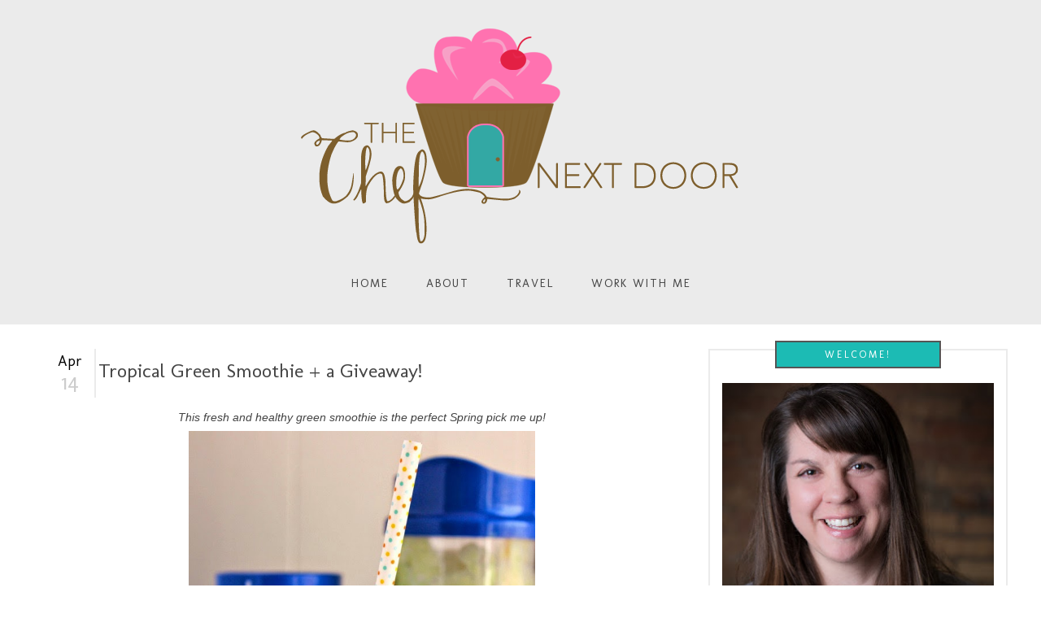

--- FILE ---
content_type: text/html; charset=UTF-8
request_url: https://www.chefnextdoorblog.com/2015/04/tropical-green-smoothie-giveaway.html
body_size: 21700
content:
<!DOCTYPE html>
<html class='v2' dir='ltr' xmlns='http://www.w3.org/1999/xhtml' xmlns:b='http://www.google.com/2005/gml/b' xmlns:data='http://www.google.com/2005/gml/data' xmlns:expr='http://www.google.com/2005/gml/expr'>
<head>
<link href='https://www.blogger.com/static/v1/widgets/335934321-css_bundle_v2.css' rel='stylesheet' type='text/css'/>
<meta content='4071450b5d6f0982df27e274a9b7ce83' name='p:domain_verify'/>
<!-- Google Tag Manager for Collective Bias -->
<script type='text/javascript'>
dataLayer = [{
	'trackingID':'UA-56691327-32',
	'javaScriptVersion':'analytics.js',
	'homePageURL':'http://thechefnextdoorblog.blogspot.com/'
}];
</script>
<noscript><iframe height='0' src='//www.googletagmanager.com/ns.html?id=GTM-PBN79J' style='display:none;visibility:hidden' width='0'></iframe></noscript>
<script type='text/javascript'>/*<![CDATA[*/(function(w,d,s,l,i){w[l]=w[l]||[];
w[l].push({'gtm.start':new Date().getTime(),event:'gtm.js'});
var f=d.getElementsByTagName(s)[0],j=d.createElement(s),dl=l!='dataLayer'?'&l='+l:'';
j.async=true;j.src='//www.googletagmanager.com/gtm.js?id='+i+dl;
f.parentNode.insertBefore(j,f);})(window,document,'script','dataLayer','GTM-PBN79J');
/*]]>*/</script>
<!-- End Google Tag Manager -->
<!-- Start Influence Central Tag -->
<noscript><iframe height='0' src='//www.googletagmanager.com/ns.html?id=GTM-NCRNHH' style='display:none;visibility:hidden' width='0'></iframe></noscript>
<script>(function(w,d,s,l,i){w[l]=w[l]||[];w[l].push({'gtm.start':new Date().getTime(),event:'gtm.js'});var f=d.getElementsByTagName(s)[0],j=d.createElement(s),dl=l!='dataLayer'?'&l='+l:'';j.async=true;j.src='//www.googletagmanager.com/gtm.js?id='+i+dl;f.parentNode.insertBefore(j,f);})(window,document,'script','dataLayer','GTM-NCRNHH');</script>
<!-- End Influence Central Tag -->
<script async='async' data-cfasync='false' data-shr-siteid='204488d8ae3898388c1234d24bc29f6d' src='//dsms0mj1bbhn4.cloudfront.net/assets/pub/shareaholic.js' type='text/javascript'></script>
<meta content='related_content_manifest' value='82c020e5-69bd-4c6f-80ca-32728a0a0cb9'/>
<meta content='IE=EmulateIE7' http-equiv='X-UA-Compatible'/>
<meta content='width=1100' name='viewport'/>
<meta content='text/html; charset=UTF-8' http-equiv='Content-Type'/>
<meta content='blogger' name='generator'/>
<link href='https://www.chefnextdoorblog.com/favicon.ico' rel='icon' type='image/x-icon'/>
<link href='https://www.chefnextdoorblog.com/2015/04/tropical-green-smoothie-giveaway.html' rel='canonical'/>
<link rel="alternate" type="application/atom+xml" title="The Chef Next Door - Atom" href="https://www.chefnextdoorblog.com/feeds/posts/default" />
<link rel="alternate" type="application/rss+xml" title="The Chef Next Door - RSS" href="https://www.chefnextdoorblog.com/feeds/posts/default?alt=rss" />
<link rel="service.post" type="application/atom+xml" title="The Chef Next Door - Atom" href="https://www.blogger.com/feeds/8547617934930559535/posts/default" />

<link rel="alternate" type="application/atom+xml" title="The Chef Next Door - Atom" href="https://www.chefnextdoorblog.com/feeds/4705117202910742979/comments/default" />
<!--Can't find substitution for tag [blog.ieCssRetrofitLinks]-->
<link href='https://blogger.googleusercontent.com/img/b/R29vZ2xl/AVvXsEj88HZ8XpoYK8PBcItd15n-C4fI5mVodlodAb94IzbVb1hUFgwAPkCzdYEwKTa6b8R3U54AjO9FNECJItPNQKTMOCVZbArHP2ASM7swXobCewrI6XKWe01o-6ezfiP18vKDxrJoL4vIhFQ/s1600/Tropical+Green+Smoothie-4.jpg' rel='image_src'/>
<meta content='https://www.chefnextdoorblog.com/2015/04/tropical-green-smoothie-giveaway.html' property='og:url'/>
<meta content='Tropical Green Smoothie + a Giveaway! ' property='og:title'/>
<meta content='The Chef Next Door is a place where I share my favorite recipes and cook simple, good food for all to enjoy.' property='og:description'/>
<meta content='https://blogger.googleusercontent.com/img/b/R29vZ2xl/AVvXsEj88HZ8XpoYK8PBcItd15n-C4fI5mVodlodAb94IzbVb1hUFgwAPkCzdYEwKTa6b8R3U54AjO9FNECJItPNQKTMOCVZbArHP2ASM7swXobCewrI6XKWe01o-6ezfiP18vKDxrJoL4vIhFQ/w1200-h630-p-k-no-nu/Tropical+Green+Smoothie-4.jpg' property='og:image'/>
<title>
Tropical Green Smoothie + a Giveaway! 
</title>
<style type='text/css'>@font-face{font-family:'Molengo';font-style:normal;font-weight:400;font-display:swap;src:url(//fonts.gstatic.com/s/molengo/v17/I_uuMpWeuBzZNBtQXb1akwKso5f4bA.woff2)format('woff2');unicode-range:U+0100-02BA,U+02BD-02C5,U+02C7-02CC,U+02CE-02D7,U+02DD-02FF,U+0304,U+0308,U+0329,U+1D00-1DBF,U+1E00-1E9F,U+1EF2-1EFF,U+2020,U+20A0-20AB,U+20AD-20C0,U+2113,U+2C60-2C7F,U+A720-A7FF;}@font-face{font-family:'Molengo';font-style:normal;font-weight:400;font-display:swap;src:url(//fonts.gstatic.com/s/molengo/v17/I_uuMpWeuBzZNBtQXbNakwKso5c.woff2)format('woff2');unicode-range:U+0000-00FF,U+0131,U+0152-0153,U+02BB-02BC,U+02C6,U+02DA,U+02DC,U+0304,U+0308,U+0329,U+2000-206F,U+20AC,U+2122,U+2191,U+2193,U+2212,U+2215,U+FEFF,U+FFFD;}@font-face{font-family:'Sue Ellen Francisco';font-style:normal;font-weight:400;font-display:swap;src:url(//fonts.gstatic.com/s/sueellenfrancisco/v22/wXK3E20CsoJ9j1DDkjHcQ5ZL8xRaxru9no1P23in5H8.woff2)format('woff2');unicode-range:U+0000-00FF,U+0131,U+0152-0153,U+02BB-02BC,U+02C6,U+02DA,U+02DC,U+0304,U+0308,U+0329,U+2000-206F,U+20AC,U+2122,U+2191,U+2193,U+2212,U+2215,U+FEFF,U+FFFD;}</style>
<style id='page-skin-1' type='text/css'><!--
/*
-----------------------------------------------
Blogger Template Style
Name:     Just Because
Designer: Rekita Nicole
For more templates and custom designs visit Designedlovely.com
----------------------------------------------- */
/* Variable definitions
====================
<Variable name="keycolor" description="Main Color" type="color" default="#ffffff"/>
<Group description="Page" selector="body">
<Variable name="body.font" description="Font" type="font"
default="normal normal 13px Arial, Tahoma, Helvetica, FreeSans, sans-serif"/>
<Variable name="body.background.color" description="Background Color" type="color" default="#000000"/>
<Variable name="body.text.color" description="Text Color" type="color" default="#ffffff"/>
</Group>
<Group description="Links" selector=".main-inner">
<Variable name="link.color" description="Link Color" type="color" default="#888888"/>
<Variable name="link.visited.color" description="Visited Color" type="color" default="#444444"/>
<Variable name="link.hover.color" description="Hover Color" type="color" default="#cccccc"/>
</Group>
<Group description="Blog Title" selector=".header h1">
<Variable name="header.font" description="Title Font" type="font"
default="normal bold 40px Arial, Tahoma, Helvetica, FreeSans, sans-serif"/>
<Variable name="header.text.color" description="Title Color" type="color" default="#444444" />
<Variable name="header.background.color" description="Header Background" type="color" default="transparent" />
</Group>
<Group description="Blog Description" selector=".header .description">
<Variable name="description.font" description="Font" type="font"
default="normal normal 14px Arial, Tahoma, Helvetica, FreeSans, sans-serif"/>
<Variable name="description.text.color" description="Text Color" type="color"
default="#444444" />
</Group>
<Group description="Tabs Text" selector=".tabs-inner .widget li a">
<Variable name="tabs.font" description="Font" type="font"
default="normal bold 14px Arial, Tahoma, Helvetica, FreeSans, sans-serif"/>
<Variable name="tabs.text.color" description="Text Color" type="color" default="#444444"/>
<Variable name="tabs.selected.text.color" description="Selected Color" type="color" default="#ffffff"/>
</Group>
<Group description="Tabs Background" selector=".tabs-outer .PageList">
<Variable name="tabs.background.color" description="Background Color" type="color" default="#141414"/>
<Variable name="tabs.selected.background.color" description="Selected Color" type="color" default="#444444"/>
<Variable name="tabs.border.color" description="Border Color" type="color" default="transparent"/>
</Group>
<Group description="Date Header" selector=".main-inner .widget h2.date-header, .main-inner .widget h2.date-header span">
<Variable name="date.font" description="Font" type="font"
default="normal normal 14px Arial, Tahoma, Helvetica, FreeSans, sans-serif"/>
<Variable name="date.text.color" description="Text Color" type="color" default="#666666"/>
<Variable name="date.border.color" description="Border Color" type="color" default="transparent"/>
</Group>
<Group description="Post Title" selector="h3.post-title, h4, h3.post-title a">
<Variable name="post.title.font" description="Font" type="font"
default="normal bold 22px Arial, Tahoma, Helvetica, FreeSans, sans-serif"/>
<Variable name="post.title.text.color" description="Text Color" type="color" default="#444444"/>
</Group>
<Group description="Post Background" selector=".post">
<Variable name="post.background.color" description="Background Color" type="color" default="transparent" />
<Variable name="post.border.color" description="Border Color" type="color" default="transparent" />
<Variable name="post.border.bevel.color" description="Bevel Color" type="color" default="transparent"/>
</Group>
<Group description="Gadget Title" selector="h2">
<Variable name="widget.title.font" description="Font" type="font"
default="normal bold 14px Arial, Tahoma, Helvetica, FreeSans, sans-serif"/>
<Variable name="widget.title.text.color" description="Text Color" type="color" default="#444444"/>
</Group>
<Group description="Gadget Text" selector=".sidebar .widget">
<Variable name="widget.font" description="Font" type="font"
default="normal normal 14px Arial, Tahoma, Helvetica, FreeSans, sans-serif"/>
<Variable name="widget.text.color" description="Text Color" type="color" default="#444444"/>
<Variable name="widget.alternate.text.color" description="Alternate Color" type="color" default="#666666"/>
</Group>
<Group description="Gadget Links" selector=".sidebar .widget">
<Variable name="widget.link.color" description="Link Color" type="color" default="#f3919c"/>
<Variable name="widget.link.visited.color" description="Visited Color" type="color" default="#f3919c"/>
<Variable name="widget.link.hover.color" description="Hover Color" type="color" default="#f3919c"/>
</Group>
<Group description="Gadget Background" selector=".sidebar .widget">
<Variable name="widget.background.color" description="Background Color" type="color" default="#141414"/>
<Variable name="widget.border.color" description="Border Color" type="color" default="#222222"/>
<Variable name="widget.border.bevel.color" description="Bevel Color" type="color" default="#000000"/>
</Group>
<Group description="Sidebar Background" selector=".column-left-inner .column-right-inner">
<Variable name="widget.outer.background.color" description="Background Color" type="color" default="transparent" />
</Group>
<Group description="Images" selector=".main-inner">
<Variable name="image.background.color" description="Background Color" type="color" default="transparent"/>
<Variable name="image.border.color" description="Border Color" type="color" default="transparent"/>
</Group>
<Group description="Feed" selector=".blog-feeds">
<Variable name="feed.text.color" description="Text Color" type="color" default="#444444"/>
</Group>
<Group description="Feed Links" selector=".blog-feeds">
<Variable name="feed.link.color" description="Link Color" type="color" default="#f3919c"/>
<Variable name="feed.link.visited.color" description="Visited Color" type="color" default="#f3919c"/>
<Variable name="feed.link.hover.color" description="Hover Color" type="color" default="#f3919c"/>
</Group>
<Group description="Pager" selector=".blog-pager">
<Variable name="pager.background.color" description="Background Color" type="color" default="#ffffff" />
</Group>
<Group description="Footer" selector=".footer-outer">
<Variable name="footer.background.color" description="Background Color" type="color" default="transparent" />
<Variable name="footer.text.color" description="Text Color" type="color" default="#444444" />
</Group>
<Variable name="title.shadow.spread" description="Title Shadow" type="length" default="-1px"/>
<Variable name="body.background" description="Body Background" type="background"
color="#f3f3f3"
default="$(color) none repeat scroll top left"/>
<Variable name="body.background.gradient.cap" description="Body Gradient Cap" type="url"
default="none"/>
<Variable name="body.background.size" description="Body Background Size" type="string" default="auto"/>
<Variable name="tabs.background.gradient" description="Tabs Background Gradient" type="url"
default="none"/>
<Variable name="header.background.gradient" description="Header Background Gradient" type="url" default="none" />
<Variable name="header.padding.top" description="Header Top Padding" type="length" default="22px" />
<Variable name="header.margin.top" description="Header Top Margin" type="length" default="0" />
<Variable name="header.margin.bottom" description="Header Bottom Margin" type="length" default="0" />
<Variable name="widget.padding.top" description="Widget Padding Top" type="length" default="8px" />
<Variable name="widget.padding.side" description="Widget Padding Side" type="length" default="15px" />
<Variable name="widget.outer.margin.top" description="Widget Top Margin" type="length" default="0" />
<Variable name="widget.outer.background.gradient" description="Gradient" type="url" default="none" />
<Variable name="widget.border.radius" description="Gadget Border Radius" type="length" default="0" />
<Variable name="outer.shadow.spread" description="Outer Shadow Size" type="length" default="0" />
<Variable name="date.header.border.radius.top" description="Date Header Border Radius Top" type="length" default="0" />
<Variable name="date.header.position" description="Date Header Position" type="length" default="15px" />
<Variable name="date.space" description="Date Space" type="length" default="30px" />
<Variable name="date.position" description="Date Float" type="string" default="static" />
<Variable name="date.padding.bottom" description="Date Padding Bottom" type="length" default="0" />
<Variable name="date.border.size" description="Date Border Size" type="length" default="0" />
<Variable name="date.background" description="Date Background" type="background" color="transparent"
default="$(color) none no-repeat scroll top left" />
<Variable name="date.first.border.radius.top" description="Date First top radius" type="length" default="0" />
<Variable name="date.last.space.bottom" description="Date Last Space Bottom" type="length"
default="20px" />
<Variable name="date.last.border.radius.bottom" description="Date Last bottom radius" type="length" default="0" />
<Variable name="post.first.padding.top" description="First Post Padding Top" type="length" default="0" />
<Variable name="image.shadow.spread" description="Image Shadow Size" type="length" default="0"/>
<Variable name="image.border.radius" description="Image Border Radius" type="length" default="0"/>
<Variable name="separator.outdent" description="Separator Outdent" type="length" default="15px" />
<Variable name="title.separator.border.size" description="Widget Title Border Size" type="length" default="1px" />
<Variable name="list.separator.border.size" description="List Separator Border Size" type="length" default="1px" />
<Variable name="shadow.spread" description="Shadow Size" type="length" default="0"/>
<Variable name="startSide" description="Side where text starts in blog language" type="automatic" default="left"/>
<Variable name="endSide" description="Side where text ends in blog language" type="automatic" default="right"/>
<Variable name="date.side" description="Side where date header is placed" type="string" default="right"/>
<Variable name="pager.border.radius.top" description="Pager Border Top Radius" type="length" default="0" />
<Variable name="pager.space.top" description="Pager Top Space" type="length" default="1em" />
<Variable name="footer.background.gradient" description="Background Gradient" type="url" default="none" />
<Variable name="mobile.background.size" description="Mobile Background Size" type="string"
default="auto"/>
<Variable name="mobile.background.overlay" description="Mobile Background Overlay" type="string"
default="transparent none repeat scroll top left"/>
<Variable name="mobile.button.color" description="Mobile Button Color" type="color" default="#ffffff" />
*/
/* Content
----------------------------------------------- */
body, .body-fauxcolumn-outer {
font: 15px Raleway;
color: #444;
background: #fff;
background-image:url('');
background-repeat:repeat-x;
}
html body .content-outer {
min-width: 0;
max-width: 100%;
width: 100%;
}
a:link {
text-decoration: none;
color: #1cbbb4;
-moz-transition: all 0.3s ease-out;
-o-transition: all 0.3s ease-out;
-webkit-transition: all 0.3s ease-out;
transition: all 0.3s ease-out;
}
a:visited {
text-decoration: none;
color: #1cbbb4;
-moz-transition: all 0.3s ease-out;
-o-transition: all 0.3s ease-out;
-webkit-transition: all 0.3s ease-out;
transition: all 0.3s ease-out;
}
a:hover {
text-decoration:none;
color: #d0a449;
-moz-transition: all 0.3s ease-out;
-o-transition: all 0.3s ease-out;
-webkit-transition: all 0.3s ease-out;
transition: all 0.3s ease-out;
}
.body-fauxcolumn-outer .cap-top {
position: absolute;
z-index: 1;
height: 276px;
width: 100%;
background: transparent none repeat-x scroll top left;
_background-image: none;
}
/* Columns
----------------------------------------------- */
.content-inner {
padding-top: 0px;
margin-top: -30px;
}
.header-inner .section {
margin: 0 16px;
}
.tabs-inner .section {
margin: 0 16px;
}
.main-inner {
padding-top: 30px;
}
.main-inner .column-center-inner,
.main-inner .column-left-inner,
.main-inner .column-right-inner {
padding: 0 5px;
}
*+html body .main-inner .column-center-inner {
margin-top: -30px;
}
#layout .main-inner .column-center-inner {
margin-top: 0;
}
/* Header
----------------------------------------------- */
.header-outer {
margin: 0 0 0 0;
background: transparent none repeat scroll 0 0;
}
.Header h1 {
font-family: 'Dancing Script', cursive;
font-size: 90px;
color: #1cbbb4;
text-shadow: 0 0 -1px #000000;
font-weight: 700;
}
.Header h1 a {
color: #1cbbb4;
}
.Header .description {
font: normal normal 14px Oxygen, Tahoma, Helvetica, FreeSans, sans-serif;
color: #d0a449;
text-transform: uppercase;
letter-spacing: 2px;
margin-top: -30px;
}
.header-inner .Header .titlewrapper,
.header-inner .Header .descriptionwrapper {
padding-left: 0;
padding-right: 0;
margin-bottom: 0;
}
.header-inner .Header .titlewrapper {
padding-top: 22px;
}
/* Tabs
----------------------------------------------- */
.tabs-outer {
overflow: hidden;
position: relative;
background: transparent none repeat scroll 0 0;
border-top: 0px solid #000;
background: #ebebeb;
}
#layout .tabs-outer {
overflow: visible;
}
.tabs-cap-top, .tabs-cap-bottom {
position: absolute;
width: 100%;
border-bottom: 0px solid #000;
}
.tabs-cap-bottom {
bottom: 0;
}
.tabs-inner .widget li a {
display: inline-block;
margin-TOP:-150px;
padding: .6em 1.5em;
font-family: 'Molengo', sans-serif;
font-size: 14px;
text-transform: uppercase;
color: #444;
height: 16px;
line-height: 15px;
-moz-transition: all 0.3s ease-out;
-o-transition: all 0.3s ease-out;
-webkit-transition: all 0.3s ease-out;
transition: all 0.3s ease-out;
letter-spacing:2px;
padding-top: 18px;
}
.tabs-inner .widget li:last-child a {
border-right: 1px solid transparent;
-moz-transition: all 0.3s ease-out;
-o-transition: all 0.3s ease-out;
-webkit-transition: all 0.3s ease-out;
transition: all 0.3s ease-out;
letter-spacing:2px;
border: 0px solid #cccccc;
}
.tabs-inner .widget li a:hover {
background: transparent none repeat-x scroll 0 -100px;
font-family: 'Molengo', sans-serif;
font-size: 14px;
color: #d0a449;
-moz-transition: all 0.3s ease-out;
-o-transition: all 0.3s ease-out;
-webkit-transition: all 0.3s ease-out;
transition: all 0.3s ease-out;
letter-spacing:2px;
border: 0px solid #cccccc;
}
.tabs-inner .widget li.selected a {
font-family: 'Molengo', sans-serif;
font-size: 14px;
text-transform: uppercase;
color: #1cbbb4;
height: 16px;
line-height: 15px;
-moz-transition: all 0.3s ease-out;
-o-transition: all 0.3s ease-out;
-webkit-transition: all 0.3s ease-out;
transition: all 0.3s ease-out;
letter-spacing:2px;
}
.tabs ul {
margin: 0;
padding-top: 0px;
list-style: none;
line-height: normal;
text-align: center;
margin-top: -150px;
height: 30px;
border: 0px dotted #e9d8d9;
width: 1200px;
float: center;
margin-left: 0px;
}
/* Headings
----------------------------------------------- */
h2 {
font: 13px Molengo;
color: #000;
text-transform: uppercase;
letter-spacing:3px;
}
/* Widgets
----------------------------------------------- */
.main-inner .section {
margin: 0 27px;
padding: 0;
}
.main-inner .column-left-outer,
.main-inner .column-right-outer {
margin-top: 0;
}
#layout .main-inner .column-left-outer,
#layout .main-inner .column-right-outer {
margin-top: 0;
}
.main-inner .column-left-inner,
.main-inner .column-right-inner {
background: transparent none repeat 0 0;
-moz-box-shadow: 0 0 0 rgba(0, 0, 0, .2);
-webkit-box-shadow: 0 0 0 rgba(0, 0, 0, .2);
-goog-ms-box-shadow: 0 0 0 rgba(0, 0, 0, .2);
box-shadow: 0 0 0 rgba(0, 0, 0, .2);
-moz-border-radius: 0;
-webkit-border-radius: 0;
-goog-ms-border-radius: 0;
border-radius: 0;
}
#layout .main-inner .column-left-inner,
#layout .main-inner .column-right-inner {
margin-top: 0;
}
.sidebar .widget {
font: normal normal 14px Molengo;
color: #444;
text-align: center;
background-color: #000;
border: 2px solid #ebebeb;
}
.sidebar .widget a:link {
color: #a1a1a1;
-moz-transition: all 0.3s ease-out;
-o-transition: all 0.3s ease-out;
-webkit-transition: all 0.3s ease-out;
transition: all 0.3s ease-out;
text-transform: uppercase;
}
.sidebar .widget a:visited {
color: #a1a1a1;
text-transform: uppercase;
}
.sidebar .widget a:hover {
color: #1cbbb4;
-moz-transition: all 0.3s ease-out;
-o-transition: all 0.3s ease-out;
-webkit-transition: all 0.3s ease-out;
transition: all 0.3s ease-out;
text-transform: sentencecase;
border-bottom: 1px solid #d0a449;
}
.sidebar .widget h2 {
text-shadow: 0 0 -1px #000000;
border-bottom: 1px solid #e9d8d9;
color: #444;
border: 2px SOLID #bdbec0;
}
.main-inner .widget {
background-color: transparent;
padding: 0 15px 15px;
margin: 20px -16px;
-moz-box-shadow: 0 0 0 rgba(0, 0, 0, .2);
-webkit-box-shadow: 0 0 0 rgba(0, 0, 0, .2);
-goog-ms-box-shadow: 0 0 0 rgba(0, 0, 0, .2);
box-shadow: 0 0 0 rgba(0, 0, 0, .2);
-moz-border-radius: 0;
-webkit-border-radius: 0;
-goog-ms-border-radius: 0;
border-radius: 0;
}
.main-inner .widget h2 {
margin: 0 -15px;
padding: .6em 15px .5em;
border-bottom: 1px solid transparent;
}
.footer-inner .widget h2 {
padding: 0 0 .4em;
border-bottom: 1px solid transparent;
}
.main-inner .widget h2 + div, .footer-inner .widget h2 + div {
border-top: 1px solid transparent;
padding-top: 8px;
}
.main-inner .widget .widget-content {
margin: 0 -15px;
padding: 7px 15px 0;
}
.main-inner .widget ul, .main-inner .widget #ArchiveList ul.flat {
margin: -8px -15px 0;
padding: 0;
text-align: center;
list-style: none;
}
.main-inner .widget #ArchiveList {
margin: -8px 0 0;
text-align: center;
}
.main-inner .widget ul li, .main-inner .widget #ArchiveList ul.flat li {
padding: .5em -15px;
text-indent: 0;
color: #000;
text-align: center;
border-top: 1px solid transparent;
border-bottom: 1px solid transparent;
}
.main-inner .widget #ArchiveList ul li {
padding-top: .25em;
padding-bottom: .25em;
text-align: center;
}
.main-inner .widget ul li:first-child, .main-inner .widget #ArchiveList ul.flat li:first-child {
border-top: none;
text-align: center;
}
.main-inner .widget ul li:last-child, .main-inner .widget #ArchiveList ul.flat li:last-child {
border-bottom: none;
text-align: center;
}
.post-body {
position: relative;
}
.main-inner .widget .post-body ul {
padding: 0 2.5em;
margin: .5em 0;
list-style: disc;
}
.main-inner .widget .post-body ul li {
padding: 0.25em 0;
margin-bottom: .25em;
color: #000;
border: none;
}
.footer-inner .widget ul {
padding: 0;
list-style: none;
}
.widget .zippy {
color: #d0a449;
}
.section-columns h2, .profile-data, #BlogArchive1 h2, #Label1 h2, #HTML1 h2, #sidebar-right-1 h2{
font: normal normal 12px Molengo, sans-serif;
color: #fff;
display: block;
width: 200px;
margin: -12px auto 10px;
padding: 8px 0px;
text-align: center;
background: #1cbbb4;
text-transform: uppercase;
letter-spacing: 3px;
border: 2px #555555 solid;
}
/* Posts
----------------------------------------------- */
body .main-inner .Blog {
padding: 0;
margin-bottom: 1em;
background-color: transparent;
border: ;
-moz-box-shadow: 0 0 0 rgba(0, 0, 0, 0);
-webkit-box-shadow: 0 0 0 rgba(0, 0, 0, 0);
-goog-ms-box-shadow: 0 0 0 rgba(0, 0, 0, 0);
box-shadow: 0 0 0 rgba(0, 0, 0, 0);
font: 15px Arial;
color: #000;
}
.main-inner .section:last-child .Blog:last-child {
padding: 0;
margin-bottom: 1em;
}
.main-inner .widget h2.date-header {
margin-left: -1px;
margin-bottom: -39px;
padding: 0 0 0 0;
font: normal normal 14px Oxygen;
color: #000;
text-align: left;
}
.main-inner .widget h2.date-header span {
font: normal normal 14px Oxygen;
text-align: center;
display: block;
padding: .5em 15px;
border-left: 0 solid #ffffff;
border-right: 0 solid #ffffff;
}
.date-outer {
position: relative;
margin: 30px 0 20px;
padding: 0 15px;
background-color: #fff;
border-right: 0px dotted #e9d8d9;
-moz-box-shadow: 0 0 0 rgba(0, 0, 0, .2);
-webkit-box-shadow: 0 0 0 rgba(0, 0, 0, .2);
-goog-ms-box-shadow: 0 0 0 rgba(0, 0, 0, .2);
box-shadow: 0 0 0 rgba(0, 0, 0, .2);
-moz-border-radius: 0;
-webkit-border-radius: 0;
-goog-ms-border-radius: 0;
border-radius: 0;
}
.date-outer:first-child {
margin-top: 0;
}
.date-outer:last-child {
margin-bottom: 20px;
-moz-border-radius-bottomleft: 0;
-moz-border-radius-bottomright: 0;
-webkit-border-bottom-left-radius: 0;
-webkit-border-bottom-right-radius: 0;
-goog-ms-border-bottom-left-radius: 0;
-goog-ms-border-bottom-right-radius: 0;
border-bottom-left-radius: 0;
border-bottom-right-radius: 0;
}
.date-posts {
margin: 0 -15px;
padding: 0 15px;
clear: both;
}
.post-outer, .inline-ad {
border-top: 2px solid transparent;
margin: 0 -15px;
padding: 15px 15px;
}
.post-outer {
padding: 10px;
}
.post-outer:first-child {
padding-top: 0;
border-top: none;
}
.post-outer:last-child, .inline-ad:last-child {
border-bottom: none;
}
.post-body {
position: relative;
}
.post-body img {
padding: 8px;
background: transparent;
border: 1px solid transparent;
-moz-box-shadow: 0 0 0 rgba(0, 0, 0, .2);
-webkit-box-shadow: 0 0 0 rgba(0, 0, 0, .2);
box-shadow: 0 0 0 rgba(0, 0, 0, .2);
-moz-border-radius: 0;
-webkit-border-radius: 0;
border-radius: 0;
}
h3.post-title {
font: 24px Molengo;
font-weight: none;
text-transform: sentencecase;
color: #444;
text-align: left;
margin-left: 70px;
margin-bottom: 30px;
}
h3.post-title a {
font: 24px Molengo;
text-transform: sentencecase;
color: #444;
-moz-transition: all 0.3s ease-out;
-o-transition: all 0.3s ease-out;
-webkit-transition: all 0.3s ease-out;
transition: all 0.3s ease-out;
}
h3.post-title a:hover {
color: #1cbbb4;
text-decoration: none;
-moz-transition: all 0.3s ease-out;
-o-transition: all 0.3s ease-out;
-webkit-transition: all 0.3s ease-out;
transition: all 0.3s ease-out;
}
.post-header {
margin: 0 0 1em;
margin-bottom: 60px;
}
.post-body {
padding: 5px;
line-height: 1;
font: 14px Raleway;
color: #444;
}
.post-body {
line-height: 1;
font: 14px Raleway;
}
.post-outer h2 {
color: #f3919c;
}
.post-footer {
margin: 1.9em 0 0;
}
#blog-pager {
padding: 15px;
font: 13px Molengo;
background-color: #fff;
border: 0px solid transparent;
margin-top: 1em;
}
.blog-feeds, .post-feeds {
margin: 1em 0;
text-align: center;
color: #444;
}
.blog-feeds a, .post-feeds a {
color: #444;
}
.blog-feeds a:visited, .post-feeds a:visited {
color: #444;
}
.blog-feeds a:hover, .post-feeds a:hover {
color: #1cbbb4;
}
.post-outer  .comments{
margin-top: 2em;
border-top: 0px solid #e9d8d9;
font: 14px Molengo;
}
/* Footer
----------------------------------------------- */
.footer-outer {
margin: -0 0 -1px;
padding: 0 0 0;
color: #444;
font: 14px Molengo;
border-top: 0px solid #fd6a83;
overflow: hidden;
text-transform: sentencecase;
}
.footer-outer a:hover{
color: #d0a449;
-moz-transition: all 0.3s ease-out;
-o-transition: all 0.3s ease-out;
-webkit-transition: all 0.3s ease-out;
transition: all 0.3s ease-out;
}
.footer-outer a{
color: #1cbbb4;
-moz-transition: all 0.3s ease-out;
-o-transition: all 0.3s ease-out;
-webkit-transition: all 0.3s ease-out;
transition: all 0.3s ease-out;
}
.footer-outer h2{
color: #444;
}
.footer-fauxborder-left {
border-top: 1px solid transparent;
background: #fff none repeat scroll 0 0;
-moz-box-shadow: 0 0 0 rgba(0, 0, 0, .2);
-webkit-box-shadow: 0 0 0 rgba(0, 0, 0, .2);
-goog-ms-box-shadow: 0 0 0 rgba(0, 0, 0, .2);
box-shadow: 0 0 0 rgba(0, 0, 0, .2);
margin: 0 -0;
}
/* Comments
----------------------------------------------- */
.comments .comments-content .icon.blog-author {
background-repeat: no-repeat;
font: 12px Molengo;
background-image: url([data-uri]);
}
.comments .comments-content .loadmore a {
border-top: 0px solid #000;
border-bottom: 1px solid transparent;
font: 12px Molengo;
}
.comments .continue {
border-top: 2px solid transparent;
font:  12px Molegno;
}
.comments {
clear: both;
margin-top: 10px;
margin-bottom: 0px;
line-height: 1em;
}
.comments .comments-content {
font-size: 12px;
margin-bottom: 16px;
font-family: 'Century Gothic';
font-weight: normal;
text-align:left;
line-height: 1.4em;
}
.comments .comment .comment-actions a {
background:#bdbec0;
cursor:pointer;
color:#f3f3f3;
padding:2px 3px; margin-right:10px;
-moz-border-radius:2px;
-webkit-border-radius:2px;
border-radius:2px;
font:12px Century Gothic; border:0px solid #1F9EE5;
}
.comments .comment .comment-actions a:hover {
text-decoration: none; background:#1cbbb4; border:0px solid #5AB1E2;
}
.comments .comments-content .comment-thread ol {
list-style-type: none;
padding: 0;
text-align: none;
}
.comments .comments-content .inline-thread {
padding: 0.5em 1em;
}
.comments .comments-content .comment-thread {
margin: 8px 0px;
}
.comments .comments-content .comment-thread:empty {
display: none;
}
.comments .comments-content .comment-replies {
margin-top: 1em;
margin-left: 40px;
font-size:12px;
background:#f3f3f3;
-moz-border-radius:5px;
-webkit-border-radius:5px;
border-radius:5px;
}
.comments .comments-content .comment {
margin-bottom:16px;
padding-bottom:8px;
}
.comments .comments-content .comment:first-child {
padding-top:16px;
}
.comments .comments-content .comment:last-child {
border-bottom:0;
padding-bottom:0;
}
.comments .comments-content .comment-body {
position:relative;
}
.comments .comments-content .user {
font-style:normal;
font-weight:bold;
}
.comments .comments-content .icon.blog-author {
width: 18px;
height: 18px;
display: inline-block;
margin: 0 0 -4px 6px;
}
.comments .comments-content .datetime {
margin-left:6px;
}
.comments .comments-content .comment-header,
.comments .comments-content .comment-content {
margin:0 0 8px;
}
.comments .comments-content .comment-content {
text-align:none;
}
.comments .comments-content .owner-actions {
position:absolute;
right:0;
top:0;
}
.comments .comments-replybox {
border: none;
height: 250px;
width: 100%;
}
.comments .comment-replybox-single {
margin-top: 5px;
margin-left: 48px;
}
.comments .comment-replybox-thread {
margin-top: 5px;
}
.comments .comments-content .loadmore a {
display: block;
padding: 10px 16px;
text-align: center;
}
.comments .thread-toggle {
cursor: pointer;
display: inline-block;
}
.comments .continue {
cursor: pointer;
}
.comments .continue a {
display: block;
padding: 0.5em;
font-weight: bold;
}
.comments .comments-content .loadmore {
cursor: pointer;
max-height: 3em;
margin-top: 3em;
}
.comments .comments-content .loadmore.loaded {
max-height: 0px;
opacity: 0;
overflow: hidden;
}
.comments .thread-chrome.thread-collapsed {
display: none;
}
.comments .thread-toggle {
display: inline-block;
}
.comments .thread-toggle .thread-arrow {
display: inline-block;
height: 6px;
width: 7px;
overflow: visible;
margin: 0.3em;
padding-right: 4px;
color: #d0a449;
}
.comments .thread-expanded .thread-arrow {
background: url(&quot;[data-uri] AAAAHCAYAAADEUlfTAAAAG0lEQVR42mNgwAfKy8v/48I4FeA0AacVDFQBAP9wJkE/KhUMAAAAAElFTkSuQmCC&quot;) no-repeat scroll 0 0 transparent;
}
.comments .thread-collapsed .thread-arrow {
background: url(&quot;[data-uri] AcAAAAHCAYAAADEUlfTAAAAJUlEQVR42mNgAILy8vL/DLgASBKnApgkVgXIkhgKiNKJ005s4gDLbCZBiSxfygAAAAB JRU5ErkJggg==&quot;) no-repeat scroll 0 0 transparent;
}
.comments .avatar-image-container {
float: left;
width: 36px;
max-height: 36px;
overflow: hidden;
}
.comments .avatar-image-container img {
width: 36px;
}
.comments .comment-block {
margin-left: 48px;
position: relative;
}
/* Responsive styles. */
@media screen and (max-device-width: 480px) {
.comments .comments-content .comment-replies {
margin-left: 0;
}
}
- See more at: http://www.thewildblogger.com/2013/07/enable-threaded-comment-for-custom-blogger-templates.html#sthash.aDY14MfO.dpuf
/* Mobile
----------------------------------------------- */
body.mobile {
background-size: auto;
}
.mobile .body-fauxcolumn-outer {
background-color: #ebebeb ;
}
*+html body.mobile .main-inner .column-center-inner {
margin-top: 0;
}
.mobile .main-inner .widget {
padding: 0 0 15px;
}
.mobile .main-inner .widget h2 + div,
.mobile .footer-inner .widget h2 + div {
border-top: none;
padding-top: 0;
}
.mobile .footer-inner .widget h2 {
padding: 0.5em 0;
border-bottom: none;
}
.mobile .main-inner .widget .widget-content {
margin: 0;
padding: 7px 0 0;
}
.mobile .main-inner .widget ul,
.mobile .main-inner .widget #ArchiveList ul.flat {
margin: 0 -15px 0;
}
.mobile .main-inner .widget h2.date-header {
right: 0;
}
.mobile .date-header span {
padding: 0.4em 0;
}
.mobile .date-outer:first-child {
margin-bottom: 0;
border: 0px dotted #ccc;
-moz-border-radius-topleft: 0;
-moz-border-radius-topright: 0;
-webkit-border-top-left-radius: 0;
-webkit-border-top-right-radius: 0;
-goog-ms-border-top-left-radius: 0;
-goog-ms-border-top-right-radius: 0;
border-top-left-radius: 0;
border-top-right-radius: 0;
}
.mobile .date-outer {
border: 0px dotted #ccc;
border-width: 0 1px 1px;
}
.mobile .date-outer:last-child {
margin-bottom: 0;
}
.mobile .main-inner {
padding: 0;
}
.mobile .header-inner .section {
margin: 0;
background: #ebebeb;
}
.mobile .blog-posts {
padding: 0 10px;
}
.mobile .post-outer, .mobile .inline-ad {
padding: 5px 0;
}
.mobile .tabs-inner .section {
margin: 0 10px;
}
.mobile .main-inner .widget h2 {
margin: 0;
padding: 0;
}
.mobile .main-inner .widget h2.date-header span {
padding: 0;
}
.mobile .main-inner .widget .widget-content {
margin: 0;
padding: 7px 0 0;
}
.mobile #blog-pager {
border: 1px solid transparent;
background: #ebebeb none repeat scroll 0 0;
}
.mobile .main-inner .column-left-inner,
.mobile .main-inner .column-right-inner {
background: transparent none repeat 0 0;
-moz-box-shadow: none;
-webkit-box-shadow: none;
-goog-ms-box-shadow: none;
box-shadow: none;
}
.mobile .date-posts {
margin: 0;
padding: 0;
}
.mobile .footer-fauxborder-left {
margin: 0;
border-top: inherit;
}
.mobile .main-inner .section:last-child .Blog:last-child {
margin-bottom: 0;
}
.mobile-index-contents {
color: #000;
}
.mobile .mobile-link-button {
background: #1cbbb4 none repeat scroll 0 0;
font: Molengo;
}
.mobile-link-button a:link, .mobile-link-button a:visited {
color: #444;
font: Molengo;
}
.mobile .tabs-inner .PageList .widget-content {
background: #ebebeb;
border-top: 1px solid;
border-color: transparent;
color: #444;
}
.mobile .tabs-inner .PageList .widget-content .pagelist-arrow {
border-left: 1px solid transparent;
color: #fff;
background: #ebebeb;
}
.PageList {text-align:center !important; border-top: 0px solid #e9d8d9; border-bottom: 0px solid #e9d8d9;}
.PageList li {
display:inline !important;
float:none !important;
border-top: 0px solid #000;
}
#header-inner img {
margin: 0px auto !important;
}
#header-inner {text-align: CENTER !important;}
.widget {
text-align: left;
}.quickedit{display:none;}
#Attribution1 {display: none;}.mbt-comment-author {
background: #fd6a83;
color: #008000;
border: 1px solid #008000;
margin:0;
padding:0 0 0 10px;
width:520px;
}
.comment-header {
background: #f3f3f3;
padding: 2px;
color: #444;
font-family: Molengo;
font-size: 14px;
text-transform: sentencecase;
}
#BlogArchive1 {
font-size: 12px;
text-align: center;
text-transform: sentencecase;
}
.post-footer {
margin: 0em 0;
padding:-10px 0 10;
color:#444;
text-transform: sentencecase;
letter-spacing:.1em;
line-height: 1em;
text-align: center;
font: 12px Molengo;
border-bottom: 2px solid #ebebeb;
border-top: 2px solid #ebebeb;
}
.content-inner {
padding: 0px;
}
/* Follow by Email
----------------------------------------------- */
.FollowByEmail .follow-by-email-inner .follow-by-email-address{
color:#1cbbb4 !important;
font-family: Molengo;
width:100%;height:22px;
font-size:13px;
border:1px solid #fff;
border-style:hidden;
text-align: center;
}
.FollowByEmail .follow-by-email-inner .follow-by-email-submit{
width:60px;margin:0;border:0;border-radius:4px !important;-moz-border-radius:4px !important;background:#fff !important;background:rgba(0,0,0,.6);
color:#444;font-size:12px;height:24px;z-index:0;
font-family: 'Molengo', sans-serif;
text-transform: uppercase;
-moz-transition: all 0.3s ease-out;
-o-transition: all 0.3s ease-out;
-webkit-transition: all 0.3s ease-out;
transition: all 0.3s ease-out;
}
.follow-by-email-inner .follow-by-email-submit:hover{
background:#d0a449 !important;}
input.button {
color: #1cbbb4;
font-family: 'Times New Roman', sans-serif;
text-transform: uppercase;
background-color: #d0a449;
-moz-transition: all 0.3s ease-out;
-o-transition: all 0.3s ease-out;
-webkit-transition: all 0.3s ease-out;
transition: all 0.3s ease-out;
}
.under-title {
margin-left: 70px;
Margin-top: -30px;
color:#000000;
text-transform:sentencecase;
letter-spacing:0px;
font:12px Times New Roman;
font-style: italic;
}
/* Popular Posts
-----------------------------------------------*/
.popular-posts ul{padding-left:0px;}
.popular-posts ul li {background: transparent url() no-repeat scroll 5px 10px;
list-style-type: none;
margin:0 0 5px 0px;
padding:5px 5px 5px 20px !important;
border: 0px solid #ddd;
border-radius:10px;
-moz-border-radius:10px;
-webkit-border-radius:10px;
}
.popular-posts ul
li a:hover {
text-decoration:none;
color:#eeeeee;
}
.popular-posts .item-thumbnail img {
webkit-border-radius: 100px;
-moz-border-radius: 100px;
border-radius: 100px;
}

--></style>
<style id='template-skin-1' type='text/css'><!--
body {
min-width: 1230px;
}
.content-outer, .content-fauxcolumn-outer, .region-inner {
min-width: 1230px;
max-width: 1230px;
_width: 1230px;
}
.main-inner .columns {
padding-left: 0px;
padding-right: 400px;
}
.main-inner .fauxcolumn-center-outer {
left: 0px;
right: 400px;
/* IE6 does not respect left and right together */
_width: expression(this.parentNode.offsetWidth -
parseInt("0px") -
parseInt("400px") + 'px');
}
.main-inner .fauxcolumn-left-outer {
width: 0px;
}
.main-inner .fauxcolumn-right-outer {
width: 400px;
}
.main-inner .column-left-outer {
width: 0px;
right: 100%;
margin-left: -0px;
}
.main-inner .column-right-outer {
width: 400px;
margin-right: -400px;
}
#layout {
min-width: 0;
}
#layout .content-outer {
min-width: 0;
width: 800px;
}
#layout .region-inner {
min-width: 0;
width: auto;
}
--></style>
<script type='text/javascript'>
      //<![CDATA[
      function tabtampil_oom(TPID, id) 
      {
        var Tabtampil = document.getElementById(TPID);
        var TTs = Tabtampil.firstChild;
        while (TTs.className != "TTs" ) TTs = TTs.nextSibling;
        var TT = TTs.firstChild;
        var i   = 0;
        do 
        {
          if (TT.tagName == "A") 
          {
            i++;
            TT.href      = "javascript:tabtampil_ubah('"+TPID+"', "+i+");";
            TT.className = (i == id) ? "Active" : "";
            TT.blur();
          }
        }
        while (TT = TT.nextSibling);
        var Halamans = Tabtampil.firstChild;
        while (Halamans.className != 'Halamans') Halamans = Halamans.nextSibling;
        var Halaman = Halamans.firstChild;
        var i    = 0;
        do 
        {
          if (Halaman.className == 'Halaman') 
          {
            i++;
            if (Halamans.offsetHeight) Halaman.style.height = (Halamans.offsetHeight-2)+"px";
            Halaman.style.overflow = "auto";
            Halaman.style.display  = (i == id) ? 'block' : 'none';
          }
        }
        while (Halaman = Halaman.nextSibling);
      }
      function tabtampil_ubah(TPID, id) {
        tabtampil_oom(TPID, id);
      }
      function tabtampil_inisial(TPID) {
        tabtampil_oom(TPID,  1);
        document.write('');
      }
      //]]>
    </script>
<meta content='0facc12feef237c7e37735e07d1f78a7' name='p:domain_verify'/>
<script type='text/javascript'>
      var _rsan = {
      };
      _rsan.key = '7abbf4bfa328c1bc109a2d43c70cd5b88783f270';
      (function() {
        var rs = document.createElement('script');
                                        rs.type = 'text/javascript';
                                        rs.async = true;
                                        rs.src = ('https:' === document.location.protocol ?
                                        'https://collect' :
                                        'http://collect') + '.rewardstyle.com/c.js';
                                        var s = document.getElementsByTagName('script')[0];
                                        s.parentNode.insertBefore(rs, s);
      }
      )();
    </script>
<script type='text/javascript'>
  WebFontConfig = {
    google: { families: [ 'Quicksand::latin' ] }
  };
  (function() {
    var wf = document.createElement('script');
    wf.src = ('https:' == document.location.protocol ? 'https' : 'http') +
      '://ajax.googleapis.com/ajax/libs/webfont/1/webfont.js';
    wf.type = 'text/javascript';
    wf.async = 'true';
    var s = document.getElementsByTagName('script')[0];
    s.parentNode.insertBefore(wf, s);
  })(); </script>
<meta content='related_content_manifest' value='82c020e5-69bd-4c6f-80ca-32728a0a0cb9'/>
<script src='//assets.pinterest.com/js/pinit.js' type='text/javascript'></script>
<script type='text/javascript'> 
//<![CDATA[ 
var DateCalendar; 
function changeDate(d){ 
if (d == "") { 
d = DateCalendar; 
} 
var da = d.split(' '); 
day = "<strong class='date_day'>"+da[0]+"</strong>"; 
month = "<strong class='date_month'>"+da[1].slice(0,3)+"</strong>"; 
year = "<strong class='date_year'>"+da[2]+"</strong>"; 
document.write(month+day+year); 
DateCalendar = d; 
} 
//]]> 
</script>
<style type='text/css'> 
/* Calendar style date */ 
#Date { 
position:absolute; 
background: #fff; 
display: block; 
width:60px; 
height:60px; 
float: left; 
margin: 0px 2px 0 0px; 
padding: 0px 0 0px 0px; 
border: 0; 
text-transform: sentencecase;
    border-right: #ebebeb 2px solid;
} 
.date_month { 
display: block; 
font-size: 12px; 
margin-top:4px; 
text-align:center; 
color:#000; 
font: 18px Molengo;

} 
.date_day { 
display: block; 
font-size: 28px; 
font-weight:none; 
margin-top:-2px; 
text-align:center; 
color:#cccccc; 
font: 28px Molengo;
} 
.date_year { 
display: none; 
font-size: 10px; 
margin-top:-8px; 
text-align:center; 
color:#282828; 
} 
</style>
<link href="//fonts.googleapis.com/css?family=Raleway%7CMolengo" rel="stylesheet" type="text/css">
<link href="//fonts.googleapis.com/css?family=Dancing+Script:700" rel="stylesheet" type="text/css">
<link href='https://www.blogger.com/dyn-css/authorization.css?targetBlogID=8547617934930559535&amp;zx=01d88afb-1b23-4a3c-a5c1-756721c78516' media='none' onload='if(media!=&#39;all&#39;)media=&#39;all&#39;' rel='stylesheet'/><noscript><link href='https://www.blogger.com/dyn-css/authorization.css?targetBlogID=8547617934930559535&amp;zx=01d88afb-1b23-4a3c-a5c1-756721c78516' rel='stylesheet'/></noscript>
<meta name='google-adsense-platform-account' content='ca-host-pub-1556223355139109'/>
<meta name='google-adsense-platform-domain' content='blogspot.com'/>

<!-- data-ad-client=ca-pub-2848972942947602 -->

<link rel="stylesheet" href="https://fonts.googleapis.com/css2?display=swap&family=Poppins"></head>
<body class='loading'>
<div class='navbar no-items section' id='navbar'>
</div>
<div class='body-fauxcolumns'>
<div class='fauxcolumn-outer body-fauxcolumn-outer'>
<div class='cap-top'>
<div class='cap-left'></div>
<div class='cap-right'></div>
</div>
<div class='fauxborder-left'>
<div class='fauxborder-right'></div>
<div class='fauxcolumn-inner'>
</div>
</div>
<div class='cap-bottom'>
<div class='cap-left'></div>
<div class='cap-right'></div>
</div>
</div>
</div>
<div class='content'>
<div class='content-fauxcolumns'>
<div class='fauxcolumn-outer content-fauxcolumn-outer'>
<div class='cap-top'>
<div class='cap-left'></div>
<div class='cap-right'></div>
</div>
<div class='fauxborder-left'>
<div class='fauxborder-right'></div>
<div class='fauxcolumn-inner'>
</div>
</div>
<div class='cap-bottom'>
<div class='cap-left'></div>
<div class='cap-right'></div>
</div>
</div>
</div>
<div class='content-outer'>
<div class='content-cap-top cap-top'>
<div class='cap-left'></div>
<div class='cap-right'></div>
</div>
<div class='fauxborder-left content-fauxborder-left'>
<div class='fauxborder-right content-fauxborder-right'></div>
<div class='content-inner'>
<header>
<div class='header-outer'>
<div class='header-cap-top cap-top'>
<div class='cap-left'></div>
<div class='cap-right'></div>
</div>
<div class='fauxborder-left header-fauxborder-left'>
<div class='fauxborder-right header-fauxborder-right'></div>
<div class='region-inner header-inner'>
<div class='header no-items section' id='header'></div>
</div>
</div>
<div class='header-cap-bottom cap-bottom'>
<div class='cap-left'></div>
<div class='cap-right'></div>
</div>
</div>
</header>
<div class='tabs-outer'>
<div class='tabs-cap-top cap-top'>
<div class='cap-left'></div>
<div class='cap-right'></div>
</div>
<div class='fauxborder-left tabs-fauxborder-left'>
<div class='fauxborder-right tabs-fauxborder-right'></div>
<div class='region-inner tabs-inner'>
<div class='tabs no-items section' id='crosscol'></div>
<div class='tabs section' id='crosscol-overflow'><div class='widget Header' data-version='1' id='Header1'>
<div id='header-inner'>
<a href='https://www.chefnextdoorblog.com/' style='display: block'>
<img alt='The Chef Next Door' height='279px; ' id='Header1_headerimg' src='https://blogger.googleusercontent.com/img/b/R29vZ2xl/AVvXsEhTwQOcH6EwnAbIIymQ5lO1yHgDq-NTfgvJO4PlRsgqNlFgbPhVWxeUuGw4bV8G4p6qigN8_oRgwCkulFzrF2HTV9at4ODY5OBHqjQn2BIAmGE5k19loSWk8hg5ZT41E-vjuXJqNjNneHs/s1600/chef+header.png' style='display: block' width='555px; '/>
</a>
</div>
</div><div class='widget PageList' data-version='1' id='PageList1'>
<h2>Pages</h2>
<div class='widget-content'>
<ul>
<li>
<a href='https://www.chefnextdoorblog.com/'>Home</a>
</li>
<li>
<a href='https://www.chefnextdoorblog.com/p/about-me.html'>About</a>
</li>
<li>
<a href='https://www.chefnextdoorblog.com/p/travel_26.html'>Travel</a>
</li>
<li>
<a href='https://www.chefnextdoorblog.com/p/contact.html'>Work With Me</a>
</li>
</ul>
<div class='clear'></div>
</div>
</div><div class='widget HTML' data-version='1' id='HTML2'>
<div class='widget-content'>
<center><!-- BLOGHER ADS Begin supplemental 728 ad -->
<script src="//ads.blogherads.com/bh/29/297/297809/1531837/728a.js" type="text/javascript"></script>
<!-- End supplemental 728 ad --></center>
</div>
<div class='clear'></div>
</div></div>
</div>
</div>
<div class='tabs-cap-bottom cap-bottom'>
<div class='cap-left'></div>
<div class='cap-right'></div>
</div>
</div>
<div class='main-outer'>
<div class='main-cap-top cap-top'>
<div class='cap-left'></div>
<div class='cap-right'></div>
</div>
<div class='fauxborder-left main-fauxborder-left'>
<div class='fauxborder-right main-fauxborder-right'></div>
<div class='region-inner main-inner'>
<div class='columns fauxcolumns'>
<div class='fauxcolumn-outer fauxcolumn-center-outer'>
<div class='cap-top'>
<div class='cap-left'></div>
<div class='cap-right'></div>
</div>
<div class='fauxborder-left'>
<div class='fauxborder-right'></div>
<div class='fauxcolumn-inner'>
</div>
</div>
<div class='cap-bottom'>
<div class='cap-left'></div>
<div class='cap-right'></div>
</div>
</div>
<div class='fauxcolumn-outer fauxcolumn-left-outer'>
<div class='cap-top'>
<div class='cap-left'></div>
<div class='cap-right'></div>
</div>
<div class='fauxborder-left'>
<div class='fauxborder-right'></div>
<div class='fauxcolumn-inner'>
</div>
</div>
<div class='cap-bottom'>
<div class='cap-left'></div>
<div class='cap-right'></div>
</div>
</div>
<div class='fauxcolumn-outer fauxcolumn-right-outer'>
<div class='cap-top'>
<div class='cap-left'></div>
<div class='cap-right'></div>
</div>
<div class='fauxborder-left'>
<div class='fauxborder-right'></div>
<div class='fauxcolumn-inner'>
</div>
</div>
<div class='cap-bottom'>
<div class='cap-left'></div>
<div class='cap-right'></div>
</div>
</div>
<!-- corrects IE6 width calculation -->
<div class='columns-inner'>
<div class='column-center-outer'>
<div class='column-center-inner'>
<div class='main section' id='main'><div class='widget Blog' data-version='1' id='Blog1'>
<div class='blog-posts hfeed'>
<!--Can't find substitution for tag [defaultAdStart]-->

                                        <div class="date-outer">
                                      

                                        <div class="date-posts">
                                      
<div id='Date'>
<script>changeDate('14 April 2015');</script>
</div>
<div class='post-outer'>
<div class='shareaholic-canvas' data-app='share_buttons' data-app-id='7463221'></div>
<div class='post hentry' itemprop='blogPost' itemscope='itemscope' itemtype='http://schema.org/BlogPosting'>
<meta content='https://blogger.googleusercontent.com/img/b/R29vZ2xl/AVvXsEj88HZ8XpoYK8PBcItd15n-C4fI5mVodlodAb94IzbVb1hUFgwAPkCzdYEwKTa6b8R3U54AjO9FNECJItPNQKTMOCVZbArHP2ASM7swXobCewrI6XKWe01o-6ezfiP18vKDxrJoL4vIhFQ/s1600/Tropical+Green+Smoothie-4.jpg' itemprop='image_url'/>
<meta content='8547617934930559535' itemprop='blogId'/>
<meta content='4705117202910742979' itemprop='postId'/>
<a name='4705117202910742979'></a>
<h3 class='post-title entry-title' itemprop='name'>
Tropical Green Smoothie + a Giveaway! 
</h3>
<div class='post-header'>
<div class='post-header-line-1'></div>
<div class='under-title'>
<span class='post-comment-link'>
</span>
</div>
</div>
<div class='post-body entry-content' id='post-body-4705117202910742979' itemprop='description articleBody'>
<article itemscope='' itemtype='http://nik.io/v1/schema/Article'>
<span content='https://www.chefnextdoorblog.com/2015/04/tropical-green-smoothie-giveaway.html' itemprop='permalink'></span>
<div class="separator" style="clear: both; text-align: center;">
<span style="font-family: Trebuchet MS, sans-serif;"><i>This fresh and healthy green smoothie is the perfect Spring pick me up!</i></span></div>
<div class="separator" style="clear: both; text-align: center;">
<a href="https://blogger.googleusercontent.com/img/b/R29vZ2xl/AVvXsEj88HZ8XpoYK8PBcItd15n-C4fI5mVodlodAb94IzbVb1hUFgwAPkCzdYEwKTa6b8R3U54AjO9FNECJItPNQKTMOCVZbArHP2ASM7swXobCewrI6XKWe01o-6ezfiP18vKDxrJoL4vIhFQ/s1600/Tropical+Green+Smoothie-4.jpg" imageanchor="1" style="margin-left: 1em; margin-right: 1em;"><img border="0" height="640" src="https://blogger.googleusercontent.com/img/b/R29vZ2xl/AVvXsEj88HZ8XpoYK8PBcItd15n-C4fI5mVodlodAb94IzbVb1hUFgwAPkCzdYEwKTa6b8R3U54AjO9FNECJItPNQKTMOCVZbArHP2ASM7swXobCewrI6XKWe01o-6ezfiP18vKDxrJoL4vIhFQ/s1600/Tropical+Green+Smoothie-4.jpg" width="426" /></a></div>
<div class="separator" style="clear: both; text-align: left;">
<span style="font-family: Trebuchet MS, sans-serif;"><br /></span></div>
<div class="separator" style="clear: both; text-align: left;">
<span style="font-family: Trebuchet MS, sans-serif;">Whether you're looking for a quick on-the-go breakfast, a post-workout snack, or even an after school snack for the kids, smoothies are a perfect option. My kids and I love to make smoothies any time of the day really, whenever we need an easy and satisfying snack.</span></div>
<div class="separator" style="clear: both; text-align: left;">
<span style="font-family: Trebuchet MS, sans-serif;"><br /></span></div>
<div class="separator" style="clear: both; text-align: left;">
<span style="font-family: Trebuchet MS, sans-serif;">I love that smoothies have a bit of sweetness to them, so they seem like a treat, a real indulgence if you will. But everything I put into my smoothies is healthy. (Shh, don't tell the kids!) It's a perfect way to sneak in extra fruits and veggies and they'll never know because it tastes to good!</span></div>
<div class="separator" style="clear: both; text-align: left;">
<span style="font-family: Trebuchet MS, sans-serif;"></span></div>
<a name="more"></a><br />
<div class="separator" style="clear: both; text-align: left;">
<span style="font-family: Trebuchet MS, sans-serif;">Thanks to <a href="http://www.stonyfield.com/">Stonyfield</a> and Hamilton Beach, today I'm bringing you a delicious Tropical Green Smoothie, made in&nbsp;<a href="http://www.hamiltonbeach.com/single-serve-blenders-single-serve-blender-with-travel-lid-51132.html">Hamilton Beach's Single Serve Blender</a>. Let me tell you, this little appliance rocks! It's quick and easy to use, with just one touch blending. You can actually blend and drink in the same jar, and it even comes with a travel lid! Perfect when you're pressed for time in the morning and rushing out the door.&nbsp;</span></div>
<div class="separator" style="clear: both; text-align: left;">
<span style="font-family: Trebuchet MS, sans-serif;"><br /></span></div>
<div class="separator" style="clear: both; text-align: left;">
<span style="font-family: Trebuchet MS, sans-serif;">This smoothie has all of my favorite tropical flavors, plus there's spinach for extra protein, iron and vitamins. And of course the beautiful green color!<br /></span></div>
<div class="separator" style="clear: both; text-align: center;">
<a href="https://blogger.googleusercontent.com/img/b/R29vZ2xl/AVvXsEgTtY9a0ellnXLAloqPCqqTJMuzSm8Tm1dN-ia0TmN6b2GpFBj_jdK14BrIchhe8s_Hy-4sowrkNJyNPgW_CLLRw_086Lmg7NLawp_hTnA93gfqDrpWR6fu_tMnWok4ISyv-SMLnBXyfUw/s1600/Tropical+Green+Smoothie.jpg" imageanchor="1" style="margin-left: 1em; margin-right: 1em;"><img border="0" height="640" src="https://blogger.googleusercontent.com/img/b/R29vZ2xl/AVvXsEgTtY9a0ellnXLAloqPCqqTJMuzSm8Tm1dN-ia0TmN6b2GpFBj_jdK14BrIchhe8s_Hy-4sowrkNJyNPgW_CLLRw_086Lmg7NLawp_hTnA93gfqDrpWR6fu_tMnWok4ISyv-SMLnBXyfUw/s1600/Tropical+Green+Smoothie.jpg" width="426" /></a></div>
<div class="separator" style="clear: both; text-align: center;">
<span style="font-family: Trebuchet MS, sans-serif;"><i>Stonyfield Greek Vanilla yogurt, spinach, frozen mango, banana and fresh pineapple make one tasty smoothie!</i></span></div>
<div class="separator" style="clear: both; text-align: center;">
<br /></div>
<div class="separator" style="clear: both; text-align: center;">
<a href="https://blogger.googleusercontent.com/img/b/R29vZ2xl/AVvXsEhha5tYptq-MCpQX7mPnXDEeCZno1PXnS9r0eCOM79gFzmZu5Efm1T4JgPDxXoByzEWh5pPZyHzb1eADfMAOM-yfiRhA8yWjNO_0eu1gn-pFpcaHZufxDWSSMfs4tno3gAvzJl_z8ok82A/s1600/Tropical+Green+Smoothie-2.jpg" imageanchor="1" style="margin-left: 1em; margin-right: 1em;"><img border="0" height="640" src="https://blogger.googleusercontent.com/img/b/R29vZ2xl/AVvXsEhha5tYptq-MCpQX7mPnXDEeCZno1PXnS9r0eCOM79gFzmZu5Efm1T4JgPDxXoByzEWh5pPZyHzb1eADfMAOM-yfiRhA8yWjNO_0eu1gn-pFpcaHZufxDWSSMfs4tno3gAvzJl_z8ok82A/s1600/Tropical+Green+Smoothie-2.jpg" width="426" /></a></div>
<div class="separator" style="clear: both; text-align: center;">
<br /></div>
<div class="separator" style="clear: both; text-align: left;">
<span style="font-family: Trebuchet MS, sans-serif;">All you need to do is drop the ingredients into the&nbsp;<a href="http://www.hamiltonbeach.com/single-serve-blenders-single-serve-blender-with-travel-lid-51132.html">Hamilton Beach Single Serve Blender</a>&nbsp;jar, pulse until well blended, then serve. It's that easy!&nbsp;</span></div>
<div class="separator" style="clear: both; text-align: left;">
<span style="font-family: Trebuchet MS, sans-serif;"><br /></span></div>
<div class="separator" style="clear: both; text-align: left;">
<span style="font-family: Trebuchet MS, sans-serif;">Lucky for you, I'm giving away one of these awesome blenders, along with Stonyfield coupons, so that you can whip up your own smoothies at home! Enter using the giveaway tool below. Good luck!</span></div>
<div class="separator" style="clear: both; text-align: left;">
<span style="font-family: Trebuchet MS, sans-serif;"><br /></span></div>
<div class="separator" style="clear: both; text-align: left;">
<span style="font-family: Trebuchet MS, sans-serif;"><b>Tropical Green Smoothie</b></span></div>
<div class="separator" style="clear: both; text-align: left;">
<span style="font-family: Trebuchet MS, sans-serif;"><i>Author: Sarah Bates | The Chef Next Door</i></span></div>
<div class="separator" style="clear: both; text-align: left;">
<span style="font-family: Trebuchet MS, sans-serif;">Makes one serving</span></div>
<div class="separator" style="clear: both; text-align: left;">
<span style="font-family: Trebuchet MS, sans-serif;"><b><a href="https://sites.google.com/site/thechefnextdoorsarah/tropical-green-smoothie?tmpl=%2Fsystem%2Fapp%2Ftemplates%2Fprint%2F&amp;showPrintDialog=1">Print this recipe</a></b></span></div>
<div class="separator" style="clear: both; text-align: left;">
<span style="font-family: Trebuchet MS, sans-serif;"><b><br /></b></span></div>
<div class="separator" style="clear: both; text-align: left;">
<span style="font-family: Trebuchet MS, sans-serif;">Ingredients:</span></div>
<div class="separator" style="clear: both; text-align: left;">
<span style="font-family: Trebuchet MS, sans-serif;">3 Tbsp orange juice</span></div>
<div class="separator" style="clear: both; text-align: left;">
<span style="font-family: Trebuchet MS, sans-serif;">1/4 cup Stonyfield Greek Vanilla Yogurt</span></div>
<div class="separator" style="clear: both; text-align: left;">
<span style="font-family: Trebuchet MS, sans-serif;">1/2 of a large banana</span></div>
<div class="separator" style="clear: both; text-align: left;">
<span style="font-family: Trebuchet MS, sans-serif;">1/4 cup frozen mango chunks</span></div>
<div class="separator" style="clear: both; text-align: left;">
<span style="font-family: Trebuchet MS, sans-serif;">1/4 cup fresh pineapple chunks</span></div>
<div class="separator" style="clear: both; text-align: left;">
<span style="font-family: Trebuchet MS, sans-serif;">1/4 packed baby spinach leaves</span></div>
<div class="separator" style="clear: both; text-align: left;">
<span style="font-family: Trebuchet MS, sans-serif;"><br /></span></div>
<div class="separator" style="clear: both; text-align: left;">
<span style="font-family: Trebuchet MS, sans-serif;">Place all of the ingredients into the blender jar. Pulse until well blended and serve immediately.</span></div>
<div class="separator" style="clear: both; text-align: left;">
<span style="font-family: Trebuchet MS, sans-serif;"><br /></span></div>
<div class="separator" style="clear: both; text-align: left;">
<span style="font-family: Trebuchet MS, sans-serif;">Bon Appetit!</span></div>
<div class="separator" style="clear: both; text-align: center;">
<a href="https://blogger.googleusercontent.com/img/b/R29vZ2xl/AVvXsEjeXb-rmumiBVm8E30n2nZ7jKae0MBUuEz363TiNBpWbGvgIk_bOos3alqUzbhdXKLafOCsv4sLc4cMpiiGvCWAuEawGuDS6xVzOu9Lnt3fywMrDmzAjhu5KPcKWD2ftxSTX5-WjYQ_qFU/s1600/Tropical+Green+Smoothie-5.jpg" imageanchor="1" style="margin-left: 1em; margin-right: 1em;"><img border="0" height="640" src="https://blogger.googleusercontent.com/img/b/R29vZ2xl/AVvXsEjeXb-rmumiBVm8E30n2nZ7jKae0MBUuEz363TiNBpWbGvgIk_bOos3alqUzbhdXKLafOCsv4sLc4cMpiiGvCWAuEawGuDS6xVzOu9Lnt3fywMrDmzAjhu5KPcKWD2ftxSTX5-WjYQ_qFU/s1600/Tropical+Green+Smoothie-5.jpg" width="426" /></a></div>
<div class="separator" style="clear: both; text-align: center;">
<i style="background-color: white; color: #444444; font-family: 'Trebuchet MS', sans-serif; font-size: 14px;">I am honored to be a member of the&nbsp;<a href="http://www.stonyfield.com/" style="-webkit-transition: all 0.3s ease-out; color: #1cbbb4; text-decoration: none; transition: all 0.3s ease-out;">Stonyfield</a>&nbsp;Clean Plate Club. All opinions are my own.</i></div>
<div class="separator" style="clear: both; text-align: center;">
</div>
<br />
<a class="e-widget" href="https://gleam.io/eL5KK/hamilton-beach-singleserve-blender-stonyfield-coupons" rel="nofollow">Hamilton Beach Single-Serve Blender + Stonyfield Coupons</a>
<script async="true" src="https://js.gleam.io/e.js" type="text/javascript"></script>
</article>
<div style='clear: both;'></div>
</div>
<div></div>
<br/>
<div class='post-footer'>
<div class='post-footer-line post-footer-line-1'>
<span class='post-icons'>
<div></div>
<br/>
Labels:
<a href='https://www.chefnextdoorblog.com/search/label/%23Sponsored' rel='tag'>
#Sponsored
</a>

                                              ,
                                            
<a href='https://www.chefnextdoorblog.com/search/label/%23StonyfieldBlogger' rel='tag'>
#StonyfieldBlogger
</a>

                                              ,
                                            
<a href='https://www.chefnextdoorblog.com/search/label/Giveaway' rel='tag'>
Giveaway
</a>

                                              ,
                                            
<a href='https://www.chefnextdoorblog.com/search/label/Hamilton%20Beach' rel='tag'>
Hamilton Beach
</a>

                                              ,
                                            
<a href='https://www.chefnextdoorblog.com/search/label/Smoothie' rel='tag'>
Smoothie
</a>

                                              ,
                                            
<a href='https://www.chefnextdoorblog.com/search/label/Stonyfield' rel='tag'>
Stonyfield
</a>

                                              ,
                                            
<a href='https://www.chefnextdoorblog.com/search/label/Tropical' rel='tag'>
Tropical
</a>
<span class='item-action'>
<a href='https://www.blogger.com/email-post/8547617934930559535/4705117202910742979' title='Email Post'>
<img alt="" class="icon-action" height="13" src="//img1.blogblog.com/img/icon18_email.gif" width="18">
</a>
</span>
</span>
<div class='post-share-buttons goog-inline-block'>
</div>
</div>
<div class='post-footer-line post-footer-line-3'>
<span class='post-labels'>
</span>
</div>
<div class='post-footer-line post-footer-line-3'></div>
</div>
</div>
<div class='comments' id='comments'>
<a name='comments'></a>
<h4>
No comments
                                      :
                                    </h4>
<div id='Blog1_comments-block-wrapper'>
<dl class='avatar-comment-indent' id='comments-block'>
</dl>
</div>
<p class='comment-footer'>
<div class='comment-form'>
<a name='comment-form'></a>
<h4 id='comment-post-message'>
Post a Comment
</h4>
<p>
</p>
<a href='https://www.blogger.com/comment/frame/8547617934930559535?po=4705117202910742979&hl=en&saa=85391&origin=https://www.chefnextdoorblog.com' id='comment-editor-src'></a>
<iframe allowtransparency='true' class='blogger-iframe-colorize blogger-comment-from-post' frameborder='0' height='410' id='comment-editor' name='comment-editor' src='' width='100%'></iframe>
<!--Can't find substitution for tag [post.friendConnectJs]-->
<script src='https://www.blogger.com/static/v1/jsbin/2830521187-comment_from_post_iframe.js' type='text/javascript'></script>
<script type='text/javascript'>
                                    BLOG_CMT_createIframe('https://www.blogger.com/rpc_relay.html', '0');
                                  </script>
</div>
</p>
<div id='backlinks-container'>
<div id='Blog1_backlinks-container'>
</div>
</div>
</div>
</div>

                                      </div></div>
                                    
<!--Can't find substitution for tag [adEnd]-->
</div>
<div class='blog-pager' id='blog-pager'>
<span id='blog-pager-newer-link'>
<a class='blog-pager-newer-link' href='https://www.chefnextdoorblog.com/2015/04/bltc-bacon-lettuce-turkey-cheese-wraps.html' id='Blog1_blog-pager-newer-link' title='Newer Post'>
                                        &#8592;NEWER POSTS
                                      </a>
</span>
<span id='blog-pager-older-link'>
<a class='blog-pager-older-link' href='https://www.chefnextdoorblog.com/2015/04/pumpkin-caramel-flan.html' id='Blog1_blog-pager-older-link' title='Older Post'>
                                        OLDER POSTS&#8594;
                                      </a>
</span>
<a class='home-link' href='https://www.chefnextdoorblog.com/'>
                                    HOME
                                  </a>
</div>
<div class='clear'></div>
<div class='post-feeds'>
<div class='feed-links'>
Subscribe to:
<a class='feed-link' href='https://www.chefnextdoorblog.com/feeds/4705117202910742979/comments/default' target='_blank' type='application/atom+xml'>
Post Comments
                                      (
                                      Atom
                                      )
                                    </a>
</div>
</div>
</div></div>
</div>
</div>
<div class='column-left-outer'>
<div class='column-left-inner'>
<aside>
</aside>
</div>
</div>
<div class='column-right-outer'>
<div class='column-right-inner'>
<aside>
<div class='sidebar section' id='sidebar-right-1'><div class='widget Image' data-version='1' id='Image1'>
<h2>Welcome!</h2>
<div class='widget-content'>
<img alt='Welcome!' height='336' id='Image1_img' src='https://blogger.googleusercontent.com/img/b/R29vZ2xl/AVvXsEgi6xQ8AhOtGy2DV4LhJj6wLbBDFlPFEldpD8drp-Y4GQZ3UTQQ1T-P9Hy6EGUz9jA39oJbkPOnfAATcBjFC_PV0vgXpyw1Y7GaHPQgPjXnAzVMVvqsu_8R1JdQT4Gc7xVfN7alVVZKRNM/s336/EWR+Headshots-Small.jpg' width='336'/>
<br/>
<span class='caption'>The Chef Next Door is a place where I share my favorite recipes and cook simple, good food for all to enjoy. Baking is my passion, so you'll find plenty of sweet treats here, but I also share family friendly meals and snacks. Sit back and relax, take a look around and enjoy my tasty creations!</span>
</div>
<div class='clear'></div>
</div><div class='widget BlogSearch' data-version='1' id='BlogSearch1'>
<h2 class='title'>Recipe Search</h2>
<div class='widget-content'>
<div id='BlogSearch1_form'>
<form action='https://www.chefnextdoorblog.com/search' class='gsc-search-box' target='_top'>
<table cellpadding='0' cellspacing='0' class='gsc-search-box'>
<tbody>
<tr>
<td class='gsc-input'>
<input autocomplete='off' class='gsc-input' name='q' size='10' title='search' type='text' value=''/>
</td>
<td class='gsc-search-button'>
<input class='gsc-search-button' title='search' type='submit' value='Search'/>
</td>
</tr>
</tbody>
</table>
</form>
</div>
</div>
<div class='clear'></div>
</div><div class='widget HTML' data-version='1' id='HTML19'>
<div class='widget-content'>
<div class='widget HTML' data-version='1' id='HTML19'>
<h2 class='title'>Connect with me!</h2>
<div class='widget-content'>
<img id="Image-Maps-Com-image-maps-2014-05-20-175202" src="https://blogger.googleusercontent.com/img/b/R29vZ2xl/AVvXsEiJpp2p3CMsn-JmwvJ7EiH1hBakh6Y5By7ouk9rKgvYY2TRDRlxIEwm2aiDFom_Wv4p_SNQ5L_8wNPmVqhZwS8wZH0m2uyNO6lZLhipIkPVbM0pslpA_2cwleJKWEDngMF03Rcn2eddrGAM/s1600/socialiconssmallsarah_zps7bb2cce6.png" border="0" width="248" height="39" orgwidth="248" orgheight="39" usemap="#image-maps-2014-05-20-175202" alt="" />
<map name="image-maps-2014-05-20-175202" id="ImageMapsCom-image-maps-2014-05-20-175202">
<area alt="" coords="7,2,25,33" href="https://www.facebook.com/thechefnextdoorblog" shape="rect" style="outline: none;" target="_self" title="" />     
<area alt="" coords="31,7,57,30" href="http://www.bloglovin.com/blog/5435221" shape="rect" style="outline: none;" target="_self" title="" />
<area alt="" coords="68,5,93,33" href="https://plus.google.com/u/0/+SarahBatesChefNextDoor" shape="rect" style="outline: none;" target="_self" title="" />
<area alt="" title="" href="http://www.pinterest.com/sarahb73/" shape="rect" coords="102,1,136,38" style="outline:none;" target="_self" title="" />
<area alt="" coords="142,6,177,37" href="https://twitter.com/sarabear73" shape="rect" style="outline: none;" target="_blank" title="" />
<area alt="" coords="181,4,207,30" href="http://instagram.com/chefnextdoor" shape="rect" style="outline: none;" target="_self" title="" />
<area alt="" coords="215,5,237,32" href="http://feeds.feedburner.com/chefnextdoor" shape="rect" style="outline: none;" target="_self" title="" />
<area shape="rect" coords="246,37,248,39" alt="Image Map" style="outline:none;" title="Image Map" href="http://www.image-maps.com/index.php?aff=mapped_users_0" />
</map>
</div></div>
</div>
<div class='clear'></div>
</div><div class='widget HTML' data-version='1' id='HTML9'>
<div class='widget-content'>
<center><!-- BLOGHER ADS Begin 300x600 main ad --><script src="//ads.blogherads.com/bh/29/297/297809/1531837/600a.js" type="text/javascript"></script>
<!-- End 300x600 main ad --></center>
</div>
<div class='clear'></div>
</div><div class='widget PopularPosts' data-version='1' id='PopularPosts1'>
<h2>Popular Posts</h2>
<div class='widget-content popular-posts'>
<ul>
<li>
<div class='item-content'>
<div class='item-thumbnail'>
<a href='https://www.chefnextdoorblog.com/2015/07/eat-write-retreat-recap.html' target='_blank'>
<img alt='' border='0' src='https://blogger.googleusercontent.com/img/b/R29vZ2xl/AVvXsEgDmYsivV1k2cV_m-Mo_4p1LocbXYSkNe-27ZO4Ifu58x04aeKiYLqn1XWp1WSUpOTessq22NmKGElztEySsulQa9t9ynWOzOhESIrfwk23-ZeHHuh30_V2-j5AGFrOe23GYZN4KuX8Q2U/w72-h72-p-k-no-nu/logo-philly.jpg'/>
</a>
</div>
<div class='item-title'><a href='https://www.chefnextdoorblog.com/2015/07/eat-write-retreat-recap.html'>Eat Write Retreat Recap</a></div>
<div class='item-snippet'> Inspire - Dream - Create - this is my new&#160;motto&#160;after attending the amazing Eat Write Retreat conference!&#160;   Check out all the conference d...</div>
</div>
<div style='clear: both;'></div>
</li>
<li>
<div class='item-content'>
<div class='item-thumbnail'>
<a href='https://www.chefnextdoorblog.com/2021/01/cinnamon-french-toast-breakfast-tacos.html' target='_blank'>
<img alt='' border='0' src='https://blogger.googleusercontent.com/img/b/R29vZ2xl/AVvXsEj4AhY_5dBhiQAWtE2-p_vLFX7G7ihyYs7kMs0wrlVDRHkBInT__FWKALbF1UyC9s9XzO3PZab2r1eXofElzjix3T_ExLUs1n0LnrdT7fBeE-JL_uJPEMHNX6llT_wNvwaWGSquHHcHwKM/w72-h72-p-k-no-nu/IMG_2515+2.JPG'/>
</a>
</div>
<div class='item-title'><a href='https://www.chefnextdoorblog.com/2021/01/cinnamon-french-toast-breakfast-tacos.html'>Cinnamon French Toast Breakfast Tacos</a></div>
<div class='item-snippet'>Breakfast just got more exciting with these Cinnamon French Toast Breakfast Tacos! Pizzelle cookies are turned into taco shells, then filled...</div>
</div>
<div style='clear: both;'></div>
</li>
<li>
<div class='item-content'>
<div class='item-thumbnail'>
<a href='https://www.chefnextdoorblog.com/2015/12/holiday-celebrations-with-kings-hawaiian.html' target='_blank'>
<img alt='' border='0' src='https://blogger.googleusercontent.com/img/b/R29vZ2xl/AVvXsEjzXUecL_za06kYuZOGSAAE7a89lpmnIItq7Vwy_kL0RvDjqjP5_YoY94YdRW5W1zewvieTdAJbENRuXAZiKDCi9P9gEtMnyx_zSuxMHhqDUDFvyXq7aq3g57BJ_SEsb7ipVrddBG-HHNU/w72-h72-p-k-no-nu/Holiday+at+walmart-3.jpg'/>
</a>
</div>
<div class='item-title'><a href='https://www.chefnextdoorblog.com/2015/12/holiday-celebrations-with-kings-hawaiian.html'>Holiday Celebrations with KING&#8217;S HAWAIIAN&#174; and Walmart #HostWithKH</a></div>
<div class='item-snippet'>  This blog post was sponsored by KING&#8217;S HAWAIIAN&#174; but the opinions are all my own.       This coming week is going to be a busy one around ...</div>
</div>
<div style='clear: both;'></div>
</li>
<li>
<div class='item-content'>
<div class='item-thumbnail'>
<a href='https://www.chefnextdoorblog.com/2022/01/tequila-sunrise-cocktail.html' target='_blank'>
<img alt='' border='0' src='https://blogger.googleusercontent.com/img/a/AVvXsEhwdVrY_pydLdNsS8x2jQOIWfGEj_DXBbLdMLERQrJ0PhXn1WNpGJtR7xhqd148mGW6GkQLbA_ygoGarioO1uFcU5_jx1rflgeePNsIBu8ANkzv0vKezl-gymZmNKZmis0iCGmohR2L44jVem2CUOdeRMwOZRQipHjJJU2XVKHSkS3emYcq88ue28ro=w72-h72-p-k-no-nu'/>
</a>
</div>
<div class='item-title'><a href='https://www.chefnextdoorblog.com/2022/01/tequila-sunrise-cocktail.html'>Tequila Sunrise Cocktail</a></div>
<div class='item-snippet'>This vibrant and refreshing Tequila Sunrise Cocktail is perfect for any time you are craving a gorgeous sunrise! This post was sponsored by ...</div>
</div>
<div style='clear: both;'></div>
</li>
<li>
<div class='item-content'>
<div class='item-thumbnail'>
<a href='https://www.chefnextdoorblog.com/2017/07/mexican-chicken-tortilla-casserole.html' target='_blank'>
<img alt='' border='0' src='https://blogger.googleusercontent.com/img/b/R29vZ2xl/AVvXsEh4_qbFUBw-fcKNDAHJv_LugqkH2hSLWAZbsbyiRCuZgmgwWpahKNsH4TVRreaZvKYkbzEOGQgg9UAD8gqNacIDSUKymlCtEtIoc5D89NBnY-3lyVmXRN9Ci41cCsbnUtJUowsdzXtQydc/w72-h72-p-k-no-nu/Mexican+Chicken+Tortilla+Casserole-2+%2528600x900%2529.jpg'/>
</a>
</div>
<div class='item-title'><a href='https://www.chefnextdoorblog.com/2017/07/mexican-chicken-tortilla-casserole.html'>Mexican Chicken Tortilla Casserole</a></div>
<div class='item-snippet'> This shop has been compensated by Collective Bias, Inc. and its advertiser.&#160;   All opinions are mine alone. #CampbellsShortcutMeals&#160;#Collec...</div>
</div>
<div style='clear: both;'></div>
</li>
<li>
<div class='item-content'>
<div class='item-thumbnail'>
<a href='https://www.chefnextdoorblog.com/2020/12/molten-lava-cakes-with-ice-cream.html' target='_blank'>
<img alt='' border='0' src='https://blogger.googleusercontent.com/img/b/R29vZ2xl/AVvXsEh9Ok-Ca19qVQS1i0oUf6FE07BE10HRHlesUa0cP2xM5COExDpicIEUgkoekZpv8MEpuOr94MbQuAzeF_DXQ_SaME7m5onIG0YhYemI-Mfrq-oQaWgbIf6olhMow8e4eC5dDgtRlgAGM9U/w72-h72-p-k-no-nu/Molten+Lava+Cakes-16+%2528600x900%2529.jpg'/>
</a>
</div>
<div class='item-title'><a href='https://www.chefnextdoorblog.com/2020/12/molten-lava-cakes-with-ice-cream.html'>Molten Lava Cakes</a></div>
<div class='item-snippet'>These indulgent little desserts are cakey on the outside with a center of warm chocolate oozing through the middle. Top with a scoop of your...</div>
</div>
<div style='clear: both;'></div>
</li>
</ul>
<div class='clear'></div>
</div>
</div><div class='widget Text' data-version='1' id='Text1'>
<div class='widget-content'>
<!-- Hopster embed code --> <br/><div id="hpcpn-cb-widget-bl-479da006be77b16fc6f394133974a66d"></div> <br/><script type="text/javascript" data-id="hpcpn-cb-init-script-bl-654d8fb8328876fc20e5fcfd32f610ec" src="//cdn1.collectivebias.com/js/initialize.min.js?https://www.hopster.com/affiliates/cb-3371-chefnextdoorblog-com/626/feed.rss&cat=health+pantry"></script>
</div>
<div class='clear'></div>
</div><div class='widget HTML' data-version='1' id='HTML12'>
<div class='widget-content'>
<a href="//goto.target.com/c/338908/323093/2092"><img src="//a.impactradius-go.com/display-ad/2092-323093" border="0" alt="" width="300" height="250"/></a><img height="0" width="0" src="//goto.target.com/i/338908/323093/2092" style="position:absolute;visibility:hidden;" border="0" />
</div>
<div class='clear'></div>
</div></div>
</aside>
</div>
</div>
</div>
<div style='clear: both'></div>
<!-- columns -->
</div>
<!-- main -->
</div>
</div>
<div class='main-cap-bottom cap-bottom'>
<div class='cap-left'></div>
<div class='cap-right'></div>
</div>
</div>
<footer>
<div class='footer-outer'>
<div class='footer-cap-top cap-top'>
<div class='cap-left'></div>
<div class='cap-right'></div>
</div>
<div class='fauxborder-left footer-fauxborder-left'>
<div class='fauxborder-right footer-fauxborder-right'></div>
<div class='region-inner footer-inner'>
<div class='foot no-items section' id='footer-1'></div>
<table border='0' cellpadding='0' cellspacing='0' class='section-columns columns-3'>
<tbody>
<tr>
<td class='first columns-cell'>
<div class='foot section' id='footer-2-1'><div class='widget HTML' data-version='1' id='HTML4'>
<div class='widget-content'>
<a href='https://app.linqia.com/r/j12u2bi6'><img src="https://linqia.ooh.li/badge/0edb7f8819b4/linqia_neutral.png" /></a><script type='text/javascript' src='https://linqia.ooh.li/0edb7f8819b4/linqia.js'></script>
</div>
<div class='clear'></div>
</div><div class='widget HTML' data-version='1' id='HTML6'>
<div class='widget-content'>
<center><a href="http://www.blogher.com/myprofile/297809"><img src="https://lh3.googleusercontent.com/blogger_img_proxy/AEn0k_twRqLrRPiAtK_64Kr5ZnEKssUtqslCkM9aRWq0sbRymAsEx5HPM7JYqJxb8VZzijR1N0dvb3ebW_VEMlFK3dUFKWDSXfb9KLvlLTmztciX2RErF3EjLG_fMUT8S48=s0-d" height="150" width="150"></a></center>
</div>
<div class='clear'></div>
</div><div class='widget HTML' data-version='1' id='HTML7'>
<div class='widget-content'>
<center><a href="http://www.imcpartnerships.com/join-the-vibrant-influencer-network/"><img hspace="5" vspace="5" src="https://lh3.googleusercontent.com/blogger_img_proxy/AEn0k_ttIED7PWhlH_FtX9Z4Gm4S9jqNepcfPR1-Dw606wo_Fq6bimuejPs9_vsXftRiB_D8Sfmyj_BmOeWbBFvkdKc1Al0Zx_z4TnjVx7cbGlwfzEGMtKp2Vqr7NkijZAO1ckwgzT90Ck4=s0-d"></a></center>
</div>
<div class='clear'></div>
</div></div>
</td>
<td class='columns-cell'>
<div class='foot section' id='footer-2-2'><div class='widget HTML' data-version='1' id='HTML1'>
<div class='widget-content'>
<center><a href="http://www.weavemade.com">
<img src="https://lh3.googleusercontent.com/blogger_img_proxy/AEn0k_uJi8k1_Nejit-n3h2kHw6aZqO3EkPIsXAcQxGqagesen9hKeQ-nhYchO3UYUnY-1PgxYRENFmJd8fAGCEEGCdLodf9gQdmK2E90Z1lw7PjEivNEP_TH0Kzwld13JQvlPC2GQMDmuhBfF8t9xv4MkUgSCJc81Viwk7frLZrxysg7po6rbfWT-82YQ=s0-d" border="0"></a></center>
</div>
<div class='clear'></div>
</div><div class='widget HTML' data-version='1' id='HTML11'>
<div class='widget-content'>
<center><!-- Your Clever Badge --><a href="http://clevergirlscollective.com" target="_blank" class="cgc-badge"><img src="https://s3.amazonaws.com/static.clevergirlscollective.com/images/badgev3.png" class="cgc-badge" /></a><!-- END Clever Badge --></center>
</div>
<div class='clear'></div>
</div></div>
</td>
<td class='columns-cell'>
<div class='foot section' id='footer-2-3'><div class='widget HTML' data-version='1' id='HTML10'>
<div class='widget-content'>
<!-- Your CLEVER Pixel: Congratulations! --><script type='text/javascript' src='https://s3.amazonaws.com/cgc-badge-v2/load.min.js'></script><script type='text/javascript' src='https://s3.amazonaws.com/cgc-badge-v2/common.js'></script><script type='text/javascript' src='https://badge.realclever.com/v2/K10yHZ6JqYgdwU554a48zGYeeXwnW3Z3.js'></script><!-- END CLEVER Pixel -->
</div>
<div class='clear'></div>
</div><div class='widget HTML' data-version='1' id='HTML3'>
<div class='widget-content'>
<center><a href="http://www.whoispollinate.com">
<img src="https://lh3.googleusercontent.com/blogger_img_proxy/AEn0k_smOfoIv9gihSMpZdC37i9E8yerdMEU5DfN0daewMTaOl8Riz9ymFmd61AyJx4lFVmVHWhhsElZCBiNpGlAiKc4h0EPOAtAKyirLwrnxIUI_uwRqSc9VB_2YckkK-5RH7YUYCJwKkqNM82NXq5Ic2sEwJXvXGzbVCNo66XuRsZ-u8PDb9pJeGnrrw=s0-d" border="0"></a></center>
</div>
<div class='clear'></div>
</div></div>
</td>
</tr>
</tbody>
</table>
<center><a href='https://www.etsy.com/listing/174697218/just-because-premade-blogger-template?ref=listing-shop-header-0'>Just Because</a> Theme by: <a href='http://www.rekitanicole.com/'>Rekita Nicole Designs</a></center>
<!-- outside of the include in order to lock Attribution widget -->
<div class='foot section' id='footer-3'><div class='widget Attribution' data-version='1' id='Attribution1'>
<div class='widget-content' style='text-align: center;'>
&#169; 2011 - 2015 The Chef Next Door - All Rights. Powered by <a href='https://www.blogger.com' target='_blank'>Blogger</a>.
</div>
<div class='clear'></div>
</div></div>
</div>
</div>
<div class='footer-cap-bottom cap-bottom'>
<div class='cap-left'></div>
<div class='cap-right'></div>
</div>
</div>
</footer>
<!-- content -->
</div>
</div>
<div class='content-cap-bottom cap-bottom'>
<div class='cap-left'></div>
<div class='cap-right'></div>
</div>
</div>
</div>
<script type='text/javascript'>
      window.setTimeout(function() {
        document.body.className = document.body.className.replace('loading', '');
                                                                  }
                                                                  , 10);
    </script>
<script type='text/javascript'>
        (function(i,s,o,g,r,a,m){i['GoogleAnalyticsObject']=r;i[r]=i[r]||function(){
        (i[r].q=i[r].q||[]).push(arguments)},i[r].l=1*new Date();a=s.createElement(o),
        m=s.getElementsByTagName(o)[0];a.async=1;a.src=g;m.parentNode.insertBefore(a,m)
        })(window,document,'script','https://www.google-analytics.com/analytics.js','ga');
        ga('create', 'UA-44125705-1', 'auto', 'blogger');
        ga('blogger.send', 'pageview');
      </script>
<script> src=&#8221;http://chicoryapp.com/widget_v2&#8221;></script>

<script type="text/javascript" src="https://www.blogger.com/static/v1/widgets/3845888474-widgets.js"></script>
<script type='text/javascript'>
window['__wavt'] = 'AOuZoY7mxReC7R6nkNT6ovPpP053smloNg:1768541472876';_WidgetManager._Init('//www.blogger.com/rearrange?blogID\x3d8547617934930559535','//www.chefnextdoorblog.com/2015/04/tropical-green-smoothie-giveaway.html','8547617934930559535');
_WidgetManager._SetDataContext([{'name': 'blog', 'data': {'blogId': '8547617934930559535', 'title': 'The Chef Next Door', 'url': 'https://www.chefnextdoorblog.com/2015/04/tropical-green-smoothie-giveaway.html', 'canonicalUrl': 'https://www.chefnextdoorblog.com/2015/04/tropical-green-smoothie-giveaway.html', 'homepageUrl': 'https://www.chefnextdoorblog.com/', 'searchUrl': 'https://www.chefnextdoorblog.com/search', 'canonicalHomepageUrl': 'https://www.chefnextdoorblog.com/', 'blogspotFaviconUrl': 'https://www.chefnextdoorblog.com/favicon.ico', 'bloggerUrl': 'https://www.blogger.com', 'hasCustomDomain': true, 'httpsEnabled': true, 'enabledCommentProfileImages': true, 'gPlusViewType': 'FILTERED_POSTMOD', 'adultContent': false, 'analyticsAccountNumber': 'UA-44125705-1', 'encoding': 'UTF-8', 'locale': 'en', 'localeUnderscoreDelimited': 'en', 'languageDirection': 'ltr', 'isPrivate': false, 'isMobile': false, 'isMobileRequest': false, 'mobileClass': '', 'isPrivateBlog': false, 'isDynamicViewsAvailable': true, 'feedLinks': '\x3clink rel\x3d\x22alternate\x22 type\x3d\x22application/atom+xml\x22 title\x3d\x22The Chef Next Door - Atom\x22 href\x3d\x22https://www.chefnextdoorblog.com/feeds/posts/default\x22 /\x3e\n\x3clink rel\x3d\x22alternate\x22 type\x3d\x22application/rss+xml\x22 title\x3d\x22The Chef Next Door - RSS\x22 href\x3d\x22https://www.chefnextdoorblog.com/feeds/posts/default?alt\x3drss\x22 /\x3e\n\x3clink rel\x3d\x22service.post\x22 type\x3d\x22application/atom+xml\x22 title\x3d\x22The Chef Next Door - Atom\x22 href\x3d\x22https://www.blogger.com/feeds/8547617934930559535/posts/default\x22 /\x3e\n\n\x3clink rel\x3d\x22alternate\x22 type\x3d\x22application/atom+xml\x22 title\x3d\x22The Chef Next Door - Atom\x22 href\x3d\x22https://www.chefnextdoorblog.com/feeds/4705117202910742979/comments/default\x22 /\x3e\n', 'meTag': '', 'adsenseClientId': 'ca-pub-2848972942947602', 'adsenseHostId': 'ca-host-pub-1556223355139109', 'adsenseHasAds': false, 'adsenseAutoAds': false, 'boqCommentIframeForm': true, 'loginRedirectParam': '', 'view': '', 'dynamicViewsCommentsSrc': '//www.blogblog.com/dynamicviews/4224c15c4e7c9321/js/comments.js', 'dynamicViewsScriptSrc': '//www.blogblog.com/dynamicviews/2dfa401275732ff9', 'plusOneApiSrc': 'https://apis.google.com/js/platform.js', 'disableGComments': true, 'interstitialAccepted': false, 'sharing': {'platforms': [{'name': 'Get link', 'key': 'link', 'shareMessage': 'Get link', 'target': ''}, {'name': 'Facebook', 'key': 'facebook', 'shareMessage': 'Share to Facebook', 'target': 'facebook'}, {'name': 'BlogThis!', 'key': 'blogThis', 'shareMessage': 'BlogThis!', 'target': 'blog'}, {'name': 'X', 'key': 'twitter', 'shareMessage': 'Share to X', 'target': 'twitter'}, {'name': 'Pinterest', 'key': 'pinterest', 'shareMessage': 'Share to Pinterest', 'target': 'pinterest'}, {'name': 'Email', 'key': 'email', 'shareMessage': 'Email', 'target': 'email'}], 'disableGooglePlus': true, 'googlePlusShareButtonWidth': 0, 'googlePlusBootstrap': '\x3cscript type\x3d\x22text/javascript\x22\x3ewindow.___gcfg \x3d {\x27lang\x27: \x27en\x27};\x3c/script\x3e'}, 'hasCustomJumpLinkMessage': false, 'jumpLinkMessage': 'Read more', 'pageType': 'item', 'postId': '4705117202910742979', 'postImageThumbnailUrl': 'https://blogger.googleusercontent.com/img/b/R29vZ2xl/AVvXsEj88HZ8XpoYK8PBcItd15n-C4fI5mVodlodAb94IzbVb1hUFgwAPkCzdYEwKTa6b8R3U54AjO9FNECJItPNQKTMOCVZbArHP2ASM7swXobCewrI6XKWe01o-6ezfiP18vKDxrJoL4vIhFQ/s72-c/Tropical+Green+Smoothie-4.jpg', 'postImageUrl': 'https://blogger.googleusercontent.com/img/b/R29vZ2xl/AVvXsEj88HZ8XpoYK8PBcItd15n-C4fI5mVodlodAb94IzbVb1hUFgwAPkCzdYEwKTa6b8R3U54AjO9FNECJItPNQKTMOCVZbArHP2ASM7swXobCewrI6XKWe01o-6ezfiP18vKDxrJoL4vIhFQ/s1600/Tropical+Green+Smoothie-4.jpg', 'pageName': 'Tropical Green Smoothie + a Giveaway! ', 'pageTitle': 'The Chef Next Door: Tropical Green Smoothie + a Giveaway! ', 'metaDescription': ''}}, {'name': 'features', 'data': {}}, {'name': 'messages', 'data': {'edit': 'Edit', 'linkCopiedToClipboard': 'Link copied to clipboard!', 'ok': 'Ok', 'postLink': 'Post Link'}}, {'name': 'template', 'data': {'name': 'custom', 'localizedName': 'Custom', 'isResponsive': false, 'isAlternateRendering': false, 'isCustom': true}}, {'name': 'view', 'data': {'classic': {'name': 'classic', 'url': '?view\x3dclassic'}, 'flipcard': {'name': 'flipcard', 'url': '?view\x3dflipcard'}, 'magazine': {'name': 'magazine', 'url': '?view\x3dmagazine'}, 'mosaic': {'name': 'mosaic', 'url': '?view\x3dmosaic'}, 'sidebar': {'name': 'sidebar', 'url': '?view\x3dsidebar'}, 'snapshot': {'name': 'snapshot', 'url': '?view\x3dsnapshot'}, 'timeslide': {'name': 'timeslide', 'url': '?view\x3dtimeslide'}, 'isMobile': false, 'title': 'Tropical Green Smoothie + a Giveaway! ', 'description': 'The Chef Next Door is a place where I share my favorite recipes and cook simple, good food for all to enjoy.', 'featuredImage': 'https://blogger.googleusercontent.com/img/b/R29vZ2xl/AVvXsEj88HZ8XpoYK8PBcItd15n-C4fI5mVodlodAb94IzbVb1hUFgwAPkCzdYEwKTa6b8R3U54AjO9FNECJItPNQKTMOCVZbArHP2ASM7swXobCewrI6XKWe01o-6ezfiP18vKDxrJoL4vIhFQ/s1600/Tropical+Green+Smoothie-4.jpg', 'url': 'https://www.chefnextdoorblog.com/2015/04/tropical-green-smoothie-giveaway.html', 'type': 'item', 'isSingleItem': true, 'isMultipleItems': false, 'isError': false, 'isPage': false, 'isPost': true, 'isHomepage': false, 'isArchive': false, 'isLabelSearch': false, 'postId': 4705117202910742979}}]);
_WidgetManager._RegisterWidget('_HeaderView', new _WidgetInfo('Header1', 'crosscol-overflow', document.getElementById('Header1'), {}, 'displayModeFull'));
_WidgetManager._RegisterWidget('_PageListView', new _WidgetInfo('PageList1', 'crosscol-overflow', document.getElementById('PageList1'), {'title': 'Pages', 'links': [{'isCurrentPage': false, 'href': 'https://www.chefnextdoorblog.com/', 'title': 'Home'}, {'isCurrentPage': false, 'href': 'https://www.chefnextdoorblog.com/p/about-me.html', 'id': '3724463242707859494', 'title': 'About'}, {'isCurrentPage': false, 'href': 'https://www.chefnextdoorblog.com/p/travel_26.html', 'id': '1172086181052350033', 'title': 'Travel'}, {'isCurrentPage': false, 'href': 'https://www.chefnextdoorblog.com/p/contact.html', 'id': '1425127850969151586', 'title': 'Work With Me'}], 'mobile': false, 'showPlaceholder': true, 'hasCurrentPage': false}, 'displayModeFull'));
_WidgetManager._RegisterWidget('_HTMLView', new _WidgetInfo('HTML2', 'crosscol-overflow', document.getElementById('HTML2'), {}, 'displayModeFull'));
_WidgetManager._RegisterWidget('_BlogView', new _WidgetInfo('Blog1', 'main', document.getElementById('Blog1'), {'cmtInteractionsEnabled': false, 'lightboxEnabled': true, 'lightboxModuleUrl': 'https://www.blogger.com/static/v1/jsbin/4049919853-lbx.js', 'lightboxCssUrl': 'https://www.blogger.com/static/v1/v-css/828616780-lightbox_bundle.css'}, 'displayModeFull'));
_WidgetManager._RegisterWidget('_ImageView', new _WidgetInfo('Image1', 'sidebar-right-1', document.getElementById('Image1'), {'resize': true}, 'displayModeFull'));
_WidgetManager._RegisterWidget('_BlogSearchView', new _WidgetInfo('BlogSearch1', 'sidebar-right-1', document.getElementById('BlogSearch1'), {}, 'displayModeFull'));
_WidgetManager._RegisterWidget('_HTMLView', new _WidgetInfo('HTML19', 'sidebar-right-1', document.getElementById('HTML19'), {}, 'displayModeFull'));
_WidgetManager._RegisterWidget('_HTMLView', new _WidgetInfo('HTML9', 'sidebar-right-1', document.getElementById('HTML9'), {}, 'displayModeFull'));
_WidgetManager._RegisterWidget('_PopularPostsView', new _WidgetInfo('PopularPosts1', 'sidebar-right-1', document.getElementById('PopularPosts1'), {}, 'displayModeFull'));
_WidgetManager._RegisterWidget('_TextView', new _WidgetInfo('Text1', 'sidebar-right-1', document.getElementById('Text1'), {}, 'displayModeFull'));
_WidgetManager._RegisterWidget('_HTMLView', new _WidgetInfo('HTML12', 'sidebar-right-1', document.getElementById('HTML12'), {}, 'displayModeFull'));
_WidgetManager._RegisterWidget('_HTMLView', new _WidgetInfo('HTML4', 'footer-2-1', document.getElementById('HTML4'), {}, 'displayModeFull'));
_WidgetManager._RegisterWidget('_HTMLView', new _WidgetInfo('HTML6', 'footer-2-1', document.getElementById('HTML6'), {}, 'displayModeFull'));
_WidgetManager._RegisterWidget('_HTMLView', new _WidgetInfo('HTML7', 'footer-2-1', document.getElementById('HTML7'), {}, 'displayModeFull'));
_WidgetManager._RegisterWidget('_HTMLView', new _WidgetInfo('HTML1', 'footer-2-2', document.getElementById('HTML1'), {}, 'displayModeFull'));
_WidgetManager._RegisterWidget('_HTMLView', new _WidgetInfo('HTML11', 'footer-2-2', document.getElementById('HTML11'), {}, 'displayModeFull'));
_WidgetManager._RegisterWidget('_HTMLView', new _WidgetInfo('HTML10', 'footer-2-3', document.getElementById('HTML10'), {}, 'displayModeFull'));
_WidgetManager._RegisterWidget('_HTMLView', new _WidgetInfo('HTML3', 'footer-2-3', document.getElementById('HTML3'), {}, 'displayModeFull'));
_WidgetManager._RegisterWidget('_AttributionView', new _WidgetInfo('Attribution1', 'footer-3', document.getElementById('Attribution1'), {}, 'displayModeFull'));
</script>
</body>
</html>

--- FILE ---
content_type: text/css
request_url: https://cdn1.collectivebias.com/css/styles.min.css
body_size: 584
content:
a{user-select:none}.is-hidden{display:none}.text-center{text-align:center}.bg-img{background-repeat:no-repeat;background-position:center center;background-size:contain}#hpcpn-cb-logo{width:42px;height:50px;position:absolute;right:8px;background-image:url(../img/hopster.svg);background-color:#154F63}.navigate{color:#b5b5b5;position:absolute;width:38px;height:75px;cursor:pointer;font-size:33px;line-height:1.8em;font-style:normal}#hpcpn-cb-show-prev:before{margin-left:-18px;content:"\3008"}#hpcbn-cb-show-next:before{margin-right:-18px;content:"\3009"}#hpcpn-cb-coupon-slider-list{margin-bottom:9px;margin-top:14px;padding-left:0}#hpcpn-cb-coupon-slider-list > li{vertical-align:top;user-select:none}i#hpcbn-cb-show-next:before{float:right}.hpcpn-cb-img-container{display:block;height:60px;margin-bottom:5px}.hpcpn-cb-savings{display:block;color:#59C2BC;font-size:14px;text-decoration:none}.hpcpn-cb-partner{color:#899BA7;font-size:11px;margin-top:0;margin-bottom:0}#hpcpn-cb-btn-print{width:100%;position:absolute;bottom:4%;font-size:12px}#hpcpn-cb-btn-print > a{background-color:#59C2BC;color:#fff;padding:4px 8px 3px;border-radius:2px;text-decoration:none;text-transform:uppercase}@media screen and (min-width:265px){i.fa{width:20px}#hpcpn-cb-coupon-slider-list{text-align:center;padding-left:15px;padding-right:15px}#hpcpn-cb-coupon-slider-list > li.active{display:inline-block;width:27%;padding-left:5px;padding-right:5px}}@media screen and (min-height:250px){.hpcpn-cb-img-container{height:100px}#hpcpn-cb-btn-print{font-size:16px}}@media screen and (min-height:260px){.hpcpn-cb-partner{font-size:12px}#hpcpn-cb-btn-print{bottom:6%}}@media screen and (min-height:280px){#hpcpn-cb-coupon-slider-list{margin-top:20px}.hpcpn-cb-savings{margin-bottom:6px}#hpcpn-cb-btn-print{bottom:10%;font-size:17px;line-height:1em}}@media screen and (min-height:300px){#hpcpn-cb-btn-print{bottom:12%}}

--- FILE ---
content_type: application/javascript
request_url: https://cdn1.collectivebias.com/js/main.min.js
body_size: 847
content:
!function(t,i){require(["jquery"],function(s){t.HOPSTER=t.HOPSTER||{},HOPSTER.Coupons={init:function(){var i=t.location.search.substring(1).split("&")
i[0].search(".rss")==-1?this.url=i[0]:this.url=i[0].split(".rss").join(".json"),this.couponList=s("#hpcpn-cb-coupon-slider-list"),this.btnNext=s("#hpcbn-cb-show-next"),this.btnPrev=s("#hpcpn-cb-show-prev"),this.qtyToDisplay=s(t).width()>=265?3:1,this.getCoupons(),this.positionArrows(),this.bindEvents()},bindEvents:function(){this.btnNext.on("click",s.proxy(this.showNext,this)),this.btnPrev.on("click",s.proxy(this.showPrev,this))},getCoupons:function(){s.getJSON(this.url,function(t){var i=t.Coupons
s.each(i,function(t,i){var n=s("<p>",{class:"hpcpn-cb-partner",text:i.partner}),e=s("<a />",{class:"hpcpn-cb-savings",href:i.link,target:"_blank",text:"$"+i.savings+" Off"}),a=s("<a />",{class:"bg-img hpcpn-cb-img-container",href:i.link,target:"_blank",style:"background-image:url("+i.image_url+")"}),o=s("<li>",{class:t<this.qtyToDisplay?"active":"is-hidden"}).addClass("text-center").attr("data-id",t).append(a).append(e).append(n)
s("#hpcpn-cb-coupon-slider-list").append(o)}.bind(this)),s("#hpcpn-cb-coupon-slider-list").after('<div id="hpcpn-cb-btn-print" class="text-center"><a href="'+t.meta.public_url+'" target="_blank">Print Coupons</a></div>')}.bind(this))},positionArrows:function(){topPx=(i.documentElement.clientHeight-30)/2,s(".navigate").css("top",topPx),this.btnNext.css("right",2),this.btnPrev.css("left",2)},showNext:function(t){t.preventDefault()
var i=this.couponList.find(".active"),s=this.couponList.find("li").length-1,n=parseInt(i.last().attr("data-id"))+1
i.removeClass("active").addClass("is-hidden")
var e=n>s?0:n
if(this.qtyToDisplay>1)var a=this.couponList.find("li").slice(e,e+3)
else var a=this.couponList.find("li[data-id="+e+"]")
a.removeClass("is-hidden").addClass("active")},showPrev:function(t){t.preventDefault()
var i=this.couponList.find(".active"),s=this.couponList.find("li"),n=s.length,e=parseInt(i.first().attr("data-id"))-1
if(i.removeClass("active").addClass("is-hidden"),this.qtyToDisplay>1)var a=n%3==0?3:n%3,o=e<0?s.slice(n-a):s.slice(e-2,e+1)
else{targetId=e<0?n-1:e
var o=this.couponList.find("li[data-id="+targetId+"]")}o.removeClass("is-hidden").addClass("active")}},HOPSTER.Coupons.init()})}(window,document)


--- FILE ---
content_type: text/javascript; charset=utf-8
request_url: https://widget.gleamjs.io/eL5KK/embed.js
body_size: 1475
content:
(function () {
  var loaders = document.getElementsByClassName("GleamEmbed" + "eL5KK");
  for (var i = 0; i < loaders.length; i++) {
    loaders[i].innerHTML = `
<style>
.e-widget-404, .e-widget-404 * {
  box-sizing: content-box !important;
}
.e-widget-404 {
  background: #EBEFF1 !important;
  text-align: center !important;
  line-height: 20px !important;
  color: #666 !important;
  font-size: 20px !important;
  font-family: 'Open Sans', sans-serif !important;
}
.e-widget-square-row {
    display: table !important;
    width: 100% !important;
}
.e-widget-404 svg {
  height: 150px !important;
  width: 150px !important;
  fill: #bbb !important;
  margin: 40px 0 34px !important;
}
.e-widget-404 h2 {
  margin: 0 !important;
  font-size: 21px !important;
  font-weight: 700 !important;
  line-height: 55px !important;
  height: 55px !important;
  text-shadow: 0 1px 1px white !important;
  background: #f6f6f6 !important;
  text-align: center !important;
}

.e-widget-404 h3 {
  margin: 0 !important;
  padding: 0 20px 10px !important;
  line-height: 26px !important;
  color: rgb(102, 102, 102) !important;
  text-transform: none !important;
  font-size: 26px !important;
  font-weight: 700 !important;
}

.e-widget-404 > p {
  line-height: 20px !important;
  padding: 0 20px 8px !important;
  margin: 0 !important;
  font-size: 14px !important;
}
.e-widget-footer {
  max-width: 540px !important;
  background: #ECEFF1 !important;
  height: 26px !important;
  line-height: 26px !important;
  font-size: 14px !important;
  padding: 40px 0 0 !important;
}

.e-widget-footer > a {
  text-decoration: none !important;
  color: #666 !important;
}

.e-widget-footer > a:hover {
  color: #2ecc71 !important;
}

.e-widget-footer > a > img {
  height: 16px !important;
  width: 16px !important;
  margin-right: 5px !important;
  vertical-align: middle !important;
  position: relative !important;
  top: -1px !important;
}
<
.e-widget-square-row {
  display: table-row !important;
  width: 100% !important;
}
.e-widget-square-row__square-1, .e-widget-square-row__square-2, .e-widget-square-row__square-3 {
  display: table-cell !important;
  width: 33.333333% !important;
  height: 52px !important;
  padding-bottom: 5px !important;
  border-bottom: solid 4px #e66c69 !important;
  position: relative !important;
  vertical-align: top !important;
  background-color: #fff !important;
}
.e-widget-square-row__square-2 {
  border-bottom-color: #2589c5 !important;
}
.e-widget-square-row__square-3 {
  border-bottom-color: #6b5b8c !important;
}
.e-widget-square-row__square-2:after, .e-widget-square-row__square-3:after {
  content: '';
  position: absolute !important;
  border-left: 1px solid #E5E5E5 !important;
  height: 59px !important;
  left: 0 !important;
  top: 0 !important;
}

.e-widget-square-row__number, .e-widget-square-row__status {
  font-family: 'Montserrat', sans-serif !important;
  font-weight: 800 !important;
  font-size: 28px !important;
  letter-spacing: 1px !important;
  line-height: 34px !important;
}
.e-widget-square-row__text {
  font-family: 'Montserrat', sans-serif !important;
  font-size: 14px !important;
  display: block !important;
  line-height: 20px !important;
  color: #7F8C8D !important;
  height: 100% !important;
  width: 100% !important;
}
.e-widget-square-row__status {
  padding-top: 10px !important;
  line-height: 54px !important;
}
</style>
<link href='https://fonts.googleapis.com/css?family=Open+Sans:400,700|Montserrat:500,700&amp;display=swap' rel='stylesheet' type='text/css'>
<div class='e-widget-404'>
  <div class="e-widget-square-row">
    <div class="e-widget-square-row__square-1">
      <span class="e-widget-square-row__number">0</span>
      <span class="e-widget-square-row__text">Your Entries</span>
    </div>
    <div class="e-widget-square-row__square-2">
      <span class="e-widget-square-row__number">0</span>
      <span class="e-widget-square-row__text">Total Entries</span>
    </div>
    <div class="e-widget-square-row__square-3">
      <span class="e-widget-square-row__status">Ended</span>
    </div>
  </div>
  <h2>Competition Not Found</h2>
  <svg xmlns="http://www.w3.org/2000/svg" height="1em" viewBox="0 0 512 512"><!--! Font Awesome Free 6.4.2 by @fontawesome - https://fontawesome.com License - https://fontawesome.com/license (Commercial License) Copyright 2023 Fonticons, Inc. --><path d="M256 32c14.2 0 27.3 7.5 34.5 19.8l216 368c7.3 12.4 7.3 27.7 .2 40.1S486.3 480 472 480H40c-14.3 0-27.6-7.7-34.7-20.1s-7-27.8 .2-40.1l216-368C228.7 39.5 241.8 32 256 32zm0 128c-13.3 0-24 10.7-24 24V296c0 13.3 10.7 24 24 24s24-10.7 24-24V184c0-13.3-10.7-24-24-24zm32 224a32 32 0 1 0 -64 0 32 32 0 1 0 64 0z"/></svg>
  <h3>Competition Not Found</h3>
  <p>Sorry, the Competition you are looking for no longer exists.</p>
  <p>You may wish to contact the owner of this site about other Competitions.</p>
  <div class='e-widget-footer'>
    <a href='https://gleam.io/app/competitions?404-widget' rel='noopener' target='_blank'><img alt='Gleam Logo' src='https://js.gleam.io/images/logo.svg'>Powered by Gleam</a>
  </div>
</div>`
  }
})();
